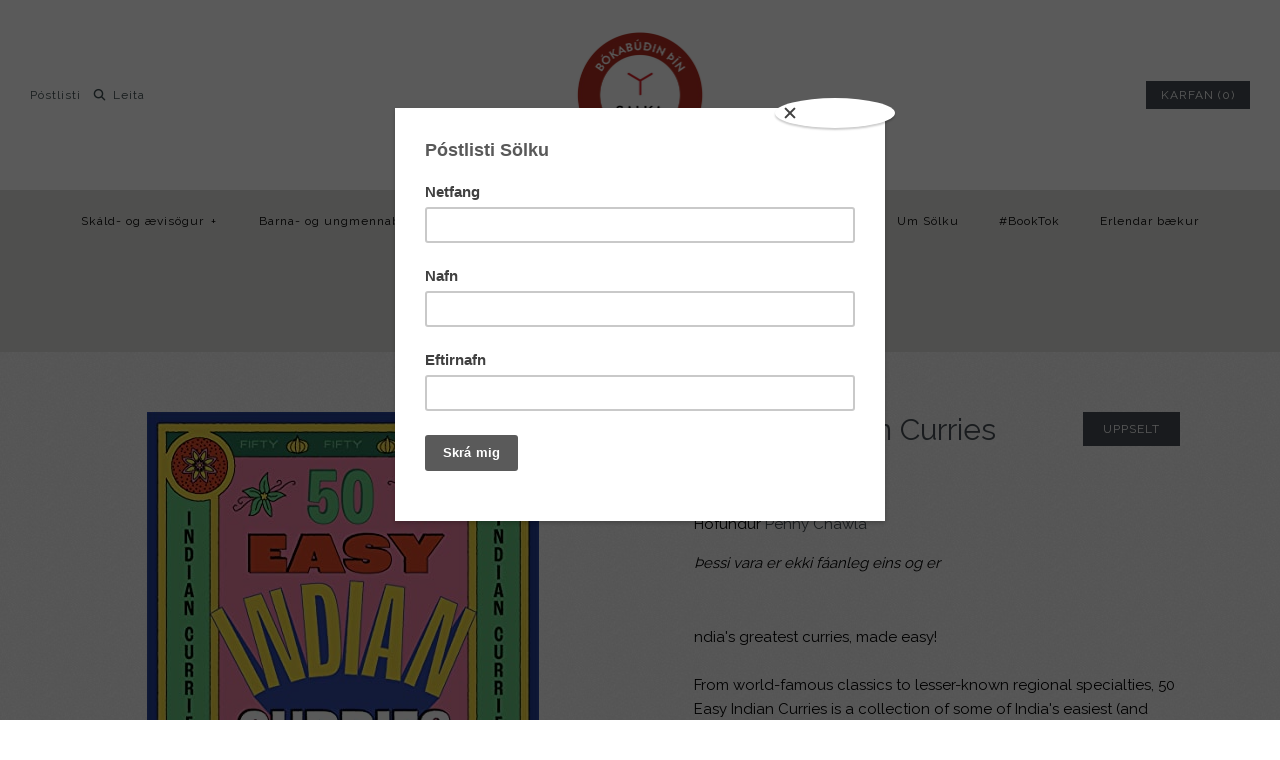

--- FILE ---
content_type: text/html; charset=utf-8
request_url: https://www.salka.is/products/50-easy-indian-curries
body_size: 22812
content:
<!DOCTYPE html>
<html class="no-js">
<head>
	<script id="pandectes-rules">   /* PANDECTES-GDPR: DO NOT MODIFY AUTO GENERATED CODE OF THIS SCRIPT */      window.PandectesSettings = {"store":{"id":10903582,"plan":"premium","theme":"Symmetry 2.0","primaryLocale":"is","adminMode":false},"tsPublished":1710262195,"declaration":{"showPurpose":false,"showProvider":false,"declIntroText":"We use cookies to optimize website functionality, analyze the performance, and provide personalized experience to you. Some cookies are essential to make the website operate and function correctly. Those cookies cannot be disabled. In this window you can manage your preference of cookies.","showDateGenerated":true},"language":{"languageMode":"Single","fallbackLanguage":"is","languageDetection":"browser","languagesSupported":[]},"texts":{"managed":{"headerText":{"en":"We respect your privacy","is":"We respect your privacy"},"consentText":{"en":"This website uses cookies to ensure you get the best experience.","is":"Við notum vafrakökur til að safna og greina upplýsingar um notkun og virkni vefsíðunnar, til að geta notað lausnir frá samfélagsmiðlum og til að bæta efni og birta viðeigandi markaðsefni."},"dismissButtonText":{"en":"Ok","is":"Ok"},"linkText":{"en":"Learn more","is":"Nánar"},"imprintText":{"en":"Imprint","is":"Imprint"},"preferencesButtonText":{"en":"Preferences","is":"Stillingar"},"allowButtonText":{"en":"Accept","is":"Leyfa vafrakökur"},"denyButtonText":{"en":"Decline","is":"Decline"},"leaveSiteButtonText":{"en":"Leave this site","is":"Leave this site"},"cookiePolicyText":{"en":"Cookie policy","is":"Vefkökustefna"},"preferencesPopupTitleText":{"en":"Manage consent preferences","is":"Við notum vafrakökur á þessari vefsíðu"},"preferencesPopupIntroText":{"en":"We use cookies to optimize website functionality, analyze the performance, and provide personalized experience to you. Some cookies are essential to make the website operate and function correctly. Those cookies cannot be disabled. In this window you can manage your preference of cookies.","is":"Við notum vafrakökur til að safna og greina upplýsingar um notkun og virkni vefsíðunnar, til að geta notað lausnir frá samfélagsmiðlum og til að bæta efni og birta viðeigandi markaðsefni."},"preferencesPopupCloseButtonText":{"en":"Close","is":"Loka"},"preferencesPopupAcceptAllButtonText":{"en":"Accept all","is":"Leyfa vafrakökur"},"preferencesPopupRejectAllButtonText":{"en":"Reject all","is":"Hafna"},"preferencesPopupSaveButtonText":{"en":"Save preferences","is":"Vista val"},"accessSectionTitleText":{"en":"Data portability","is":"Data portability"},"accessSectionParagraphText":{"en":"You have the right to request access to your data at any time.","is":"You have the right to request access to your data at any time."},"rectificationSectionTitleText":{"en":"Data Rectification","is":"Data Rectification"},"rectificationSectionParagraphText":{"en":"You have the right to request your data to be updated whenever you think it is appropriate.","is":"You have the right to request your data to be updated whenever you think it is appropriate."},"erasureSectionTitleText":{"en":"Right to be forgotten","is":"Right to be forgotten"},"erasureSectionParagraphText":{"en":"You have the right to ask all your data to be erased. After that, you will no longer be able to access your account.","is":"You have the right to ask all your data to be erased. After that, you will no longer be able to access your account."},"declIntroText":{"en":"We use cookies to optimize website functionality, analyze the performance, and provide personalized experience to you. Some cookies are essential to make the website operate and function correctly. Those cookies cannot be disabled. In this window you can manage your preference of cookies.","is":"We use cookies to optimize website functionality, analyze the performance, and provide personalized experience to you. Some cookies are essential to make the website operate and function correctly. Those cookies cannot be disabled. In this window you can manage your preference of cookies."}},"categories":{"strictlyNecessaryCookiesTitleText":{"en":"Strictly necessary cookies","is":"Strictly necessary cookies"},"functionalityCookiesTitleText":{"en":"Functional cookies","is":"Functional cookies"},"performanceCookiesTitleText":{"en":"Performance cookies","is":"Performance cookies"},"targetingCookiesTitleText":{"en":"Targeting cookies","is":"Targeting cookies"},"unclassifiedCookiesTitleText":{"en":"Unclassified cookies","is":"Unclassified cookies"},"strictlyNecessaryCookiesDescriptionText":{"en":"These cookies are essential in order to enable you to move around the website and use its features, such as accessing secure areas of the website. The website cannot function properly without these cookies.","is":"These cookies are essential in order to enable you to move around the website and use its features, such as accessing secure areas of the website. The website cannot function properly without these cookies."},"functionalityCookiesDescriptionText":{"en":"These cookies enable the site to provide enhanced functionality and personalisation. They may be set by us or by third party providers whose services we have added to our pages. If you do not allow these cookies then some or all of these services may not function properly.","is":"These cookies enable the site to provide enhanced functionality and personalisation. They may be set by us or by third party providers whose services we have added to our pages. If you do not allow these cookies then some or all of these services may not function properly."},"performanceCookiesDescriptionText":{"en":"These cookies enable us to monitor and improve the performance of our website. For example, they allow us to count visits, identify traffic sources and see which parts of the site are most popular.","is":"These cookies enable us to monitor and improve the performance of our website. For example, they allow us to count visits, identify traffic sources and see which parts of the site are most popular."},"targetingCookiesDescriptionText":{"en":"These cookies may be set through our site by our advertising partners. They may be used by those companies to build a profile of your interests and show you relevant adverts on other sites.    They do not store directly personal information, but are based on uniquely identifying your browser and internet device. If you do not allow these cookies, you will experience less targeted advertising.","is":"These cookies may be set through our site by our advertising partners. They may be used by those companies to build a profile of your interests and show you relevant adverts on other sites.    They do not store directly personal information, but are based on uniquely identifying your browser and internet device. If you do not allow these cookies, you will experience less targeted advertising."},"unclassifiedCookiesDescriptionText":{"en":"Unclassified cookies are cookies that we are in the process of classifying, together with the providers of individual cookies.","is":"Unclassified cookies are cookies that we are in the process of classifying, together with the providers of individual cookies."}},"auto":{"declName":{"en":"Name"},"declPath":{"en":"Path"},"declType":{"en":"Type"},"declDomain":{"en":"Domain"},"declPurpose":{"en":"Purpose"},"declProvider":{"en":"Provider"},"declRetention":{"en":"Retention"},"declFirstParty":{"en":"First-party"},"declThirdParty":{"en":"Third-party"},"declSeconds":{"en":"seconds"},"declMinutes":{"en":"minutes"},"declHours":{"en":"hours"},"declDays":{"en":"days"},"declMonths":{"en":"months"},"declYears":{"en":"years"},"declSession":{"en":"Session"},"cookiesDetailsText":{"en":"Cookies details"},"preferencesPopupAlwaysAllowedText":{"en":"Always allowed"},"submitButton":{"en":"Submit"},"submittingButton":{"en":"Submitting..."},"cancelButton":{"en":"Cancel"},"guestsSupportInfoText":{"en":"Please login with your customer account to further proceed."},"guestsSupportEmailPlaceholder":{"en":"E-mail address"},"guestsSupportEmailValidationError":{"en":"Email is not valid"},"guestsSupportEmailSuccessTitle":{"en":"Thank you for your request"},"guestsSupportEmailFailureTitle":{"en":"A problem occurred"},"guestsSupportEmailSuccessMessage":{"en":"If you are registered as a customer of this store, you will soon receive an email with instructions on how to proceed."},"guestsSupportEmailFailureMessage":{"en":"Your request was not submitted. Please try again and if problem persists, contact store owner for assistance."},"confirmationSuccessTitle":{"en":"Your request is verified"},"confirmationFailureTitle":{"en":"A problem occurred"},"confirmationSuccessMessage":{"en":"We will soon get back to you as to your request."},"confirmationFailureMessage":{"en":"Your request was not verified. Please try again and if problem persists, contact store owner for assistance"},"consentSectionTitleText":{"en":"Your cookie consent"},"consentSectionNoConsentText":{"en":"You have not consented to the cookies policy of this website."},"consentSectionConsentedText":{"en":"You consented to the cookies policy of this website on"},"consentStatus":{"en":"Consent preference"},"consentDate":{"en":"Consent date"},"consentId":{"en":"Consent ID"},"consentSectionChangeConsentActionText":{"en":"Change consent preference"},"accessSectionGDPRRequestsActionText":{"en":"Data subject requests"},"accessSectionAccountInfoActionText":{"en":"Personal data"},"accessSectionOrdersRecordsActionText":{"en":"Orders"},"accessSectionDownloadReportActionText":{"en":"Request export"},"rectificationCommentPlaceholder":{"en":"Describe what you want to be updated"},"rectificationCommentValidationError":{"en":"Comment is required"},"rectificationSectionEditAccountActionText":{"en":"Request an update"},"erasureSectionRequestDeletionActionText":{"en":"Request personal data deletion"}}},"library":{"previewMode":false,"fadeInTimeout":0,"defaultBlocked":7,"showLink":true,"showImprintLink":false,"enabled":true,"cookie":{"name":"_pandectes_gdpr","expiryDays":365,"secure":true,"domain":""},"dismissOnScroll":false,"dismissOnWindowClick":false,"dismissOnTimeout":false,"palette":{"popup":{"background":"#FFFFFF","backgroundForCalculations":{"a":1,"b":255,"g":255,"r":255},"text":"#000000"},"button":{"background":"transparent","backgroundForCalculations":{"a":1,"b":255,"g":255,"r":255},"text":"#000000","textForCalculation":{"a":1,"b":0,"g":0,"r":0},"border":"#000000"}},"content":{"href":"https://salka-is.myshopify.com/policies/privacy-policy","imprintHref":"/","close":"&#10005;","target":"","logo":"<img class=\"cc-banner-logo\" height=\"40\" width=\"85\" src=\"https://cdn.shopify.com/s/files/1/1090/3582/t/8/assets/pandectes-logo.png?v=1696004848\" alt=\"Salka - bókaútgáfa og bókabúð\" />"},"window":"<div role=\"dialog\" aria-live=\"polite\" aria-label=\"cookieconsent\" aria-describedby=\"cookieconsent:desc\" id=\"pandectes-banner\" class=\"cc-window-wrapper cc-popup-wrapper\"><div class=\"pd-cookie-banner-window cc-window {{classes}}\"><!--googleoff: all-->{{children}}<!--googleon: all--></div></div>","compliance":{"custom":"<div class=\"cc-compliance cc-highlight\">{{preferences}}{{allow}}</div>"},"type":"custom","layouts":{"basic":"{{logo}}{{messagelink}}{{compliance}}"},"position":"popup","theme":"wired","revokable":true,"animateRevokable":false,"revokableReset":false,"revokableLogoUrl":"https://cdn.shopify.com/s/files/1/1090/3582/t/8/assets/pandectes-reopen-logo.png?v=1696003211","revokablePlacement":"bottom-left","revokableMarginHorizontal":15,"revokableMarginVertical":15,"static":false,"autoAttach":true,"hasTransition":true,"blacklistPage":[""]},"geolocation":{"brOnly":false,"caOnly":false,"chOnly":false,"euOnly":false,"jpOnly":false,"thOnly":false,"canadaOnly":false,"globalVisibility":true},"dsr":{"guestsSupport":false,"accessSectionDownloadReportAuto":false},"banner":{"resetTs":1696003210,"extraCss":"        .cc-banner-logo {max-width: 35em!important;}    @media(min-width: 768px) {.cc-window.cc-floating{max-width: 35em!important;width: 35em!important;}}    .cc-message, .pd-cookie-banner-window .cc-header, .cc-logo {text-align: left}    .cc-window-wrapper{z-index: 2147483647;-webkit-transition: opacity 1s ease;  transition: opacity 1s ease;}    .cc-window{padding: 22px!important;z-index: 2147483647;font-size: 14px!important;font-family: inherit;}    .pd-cookie-banner-window .cc-header{font-size: 14px!important;font-family: inherit;}    .pd-cp-ui{font-family: inherit; background-color: #FFFFFF;color:#000000;}    button.pd-cp-btn, a.pd-cp-btn{}    input + .pd-cp-preferences-slider{background-color: rgba(0, 0, 0, 0.3)}    .pd-cp-scrolling-section::-webkit-scrollbar{background-color: rgba(0, 0, 0, 0.3)}    input:checked + .pd-cp-preferences-slider{background-color: rgba(0, 0, 0, 1)}    .pd-cp-scrolling-section::-webkit-scrollbar-thumb {background-color: rgba(0, 0, 0, 1)}    .pd-cp-ui-close{color:#000000;}    .pd-cp-preferences-slider:before{background-color: #FFFFFF}    .pd-cp-title:before {border-color: #000000!important}    .pd-cp-preferences-slider{background-color:#000000}    .pd-cp-toggle{color:#000000!important}    @media(max-width:699px) {.pd-cp-ui-close-top svg {fill: #000000}}    .pd-cp-toggle:hover,.pd-cp-toggle:visited,.pd-cp-toggle:active{color:#000000!important}    .pd-cookie-banner-window {box-shadow: 0 0 18px rgb(0 0 0 / 20%);}  .pd-cp-ui-title-container {font-size: 1.5em;}.pd-cp-btn__small {font-size: 1em;padding: 0.85em 2em;}.pd-cp-ui-intro {font-size: 1em;font-weight: 500;}.pd-cp-bold-messaging {font-size: 1em;}.pd-cp-purpose-actions {font-size: 1em;}.pd-cp-purpose-description {font-size: 1em;}.pd-cp-cookies-details {font-size: 1em;}","customJavascript":null,"showPoweredBy":false,"hybridStrict":false,"cookiesBlockedByDefault":"7","isActive":true,"implicitSavePreferences":false,"cookieIcon":false,"blockBots":false,"showCookiesDetails":true,"hasTransition":true,"blockingPage":false,"showOnlyLandingPage":false,"leaveSiteUrl":"https://www.google.com","linkRespectStoreLang":false},"cookies":{"0":[{"name":"secure_customer_sig","domain":"www.salka.is","path":"/","provider":"Shopify","firstParty":true,"retention":"1 year(s)","expires":1,"unit":"declYears","purpose":{"en":"Used in connection with customer login.","is":"Used in connection with customer login."}},{"name":"_cmp_a","domain":".salka.is","path":"/","provider":"Shopify","firstParty":true,"retention":"24 hour(s)","expires":24,"unit":"declHours","purpose":{"en":"Used for managing customer privacy settings.","is":"Used for managing customer privacy settings."}},{"name":"localization","domain":"www.salka.is","path":"/","provider":"Shopify","firstParty":true,"retention":"1 year(s)","expires":1,"unit":"declYears","purpose":{"en":"Shopify store localization","is":"Shopify store localization"}},{"name":"_secure_session_id","domain":"www.salka.is","path":"/","provider":"Shopify","firstParty":true,"retention":"24 hour(s)","expires":24,"unit":"declHours","purpose":{"en":"Used in connection with navigation through a storefront.","is":"Used in connection with navigation through a storefront."}},{"name":"keep_alive","domain":"www.salka.is","path":"/","provider":"Shopify","firstParty":true,"retention":"30 minute(s)","expires":30,"unit":"declMinutes","purpose":{"en":"Used in connection with buyer localization.","is":"Used in connection with buyer localization."}}],"1":[],"2":[{"name":"_y","domain":".salka.is","path":"/","provider":"Shopify","firstParty":true,"retention":"1 year(s)","expires":1,"unit":"declYears","purpose":{"en":"Shopify analytics.","is":"Shopify analytics."}},{"name":"_s","domain":".salka.is","path":"/","provider":"Shopify","firstParty":true,"retention":"30 minute(s)","expires":30,"unit":"declMinutes","purpose":{"en":"Shopify analytics.","is":"Shopify analytics."}},{"name":"_shopify_s","domain":".salka.is","path":"/","provider":"Shopify","firstParty":true,"retention":"30 minute(s)","expires":30,"unit":"declMinutes","purpose":{"en":"Shopify analytics.","is":"Shopify analytics."}},{"name":"_gid","domain":".salka.is","path":"/","provider":"Google","firstParty":true,"retention":"24 hour(s)","expires":24,"unit":"declHours","purpose":{"en":"Cookie is placed by Google Analytics to count and track pageviews.","is":"Cookie is placed by Google Analytics to count and track pageviews."}},{"name":"_shopify_y","domain":".salka.is","path":"/","provider":"Shopify","firstParty":true,"retention":"1 year(s)","expires":1,"unit":"declYears","purpose":{"en":"Shopify analytics.","is":"Shopify analytics."}},{"name":"_shopify_sa_p","domain":".salka.is","path":"/","provider":"Shopify","firstParty":true,"retention":"30 minute(s)","expires":30,"unit":"declMinutes","purpose":{"en":"Shopify analytics relating to marketing & referrals.","is":"Shopify analytics relating to marketing & referrals."}},{"name":"_orig_referrer","domain":".salka.is","path":"/","provider":"Shopify","firstParty":true,"retention":"14 day(s)","expires":14,"unit":"declDays","purpose":{"en":"Tracks landing pages.","is":"Tracks landing pages."}},{"name":"_ga_L431E727JR","domain":".salka.is","path":"/","provider":"Google","firstParty":true,"retention":"1 year(s)","expires":1,"unit":"declYears","purpose":{"is":"Cookie is set by Google Analytics with unknown functionality"}},{"name":"_shopify_sa_t","domain":".salka.is","path":"/","provider":"Shopify","firstParty":true,"retention":"30 minute(s)","expires":30,"unit":"declMinutes","purpose":{"en":"Shopify analytics relating to marketing & referrals.","is":"Shopify analytics relating to marketing & referrals."}},{"name":"_ga_865YV3F6Z5","domain":".salka.is","path":"/","provider":"Google","firstParty":true,"retention":"1 year(s)","expires":1,"unit":"declYears","purpose":{"is":"Cookie is set by Google Analytics with unknown functionality"}},{"name":"_gat","domain":".salka.is","path":"/","provider":"Google","firstParty":true,"retention":"26 second(s)","expires":26,"unit":"declSeconds","purpose":{"en":"Cookie is placed by Google Analytics to filter requests from bots.","is":"Cookie is placed by Google Analytics to filter requests from bots."}},{"name":"_ga_KYW4Q2M4ZN","domain":".salka.is","path":"/","provider":"Google","firstParty":true,"retention":"1 year(s)","expires":1,"unit":"declYears","purpose":{"is":"Cookie is set by Google Analytics with unknown functionality"}},{"name":"_ga","domain":".salka.is","path":"/","provider":"Google","firstParty":true,"retention":"1 year(s)","expires":1,"unit":"declYears","purpose":{"en":"Cookie is set by Google Analytics with unknown functionality","is":"Cookie is set by Google Analytics with unknown functionality"}},{"name":"_landing_page","domain":".salka.is","path":"/","provider":"Shopify","firstParty":true,"retention":"14 day(s)","expires":14,"unit":"declDays","purpose":{"en":"Tracks landing pages.","is":"Tracks landing pages."}}],"4":[{"name":"_fbp","domain":".salka.is","path":"/","provider":"Facebook","firstParty":true,"retention":"90 day(s)","expires":90,"unit":"declDays","purpose":{"en":"Cookie is placed by Facebook to track visits across websites.","is":"Cookie is placed by Facebook to track visits across websites."}}],"8":[{"name":"_abck","domain":".list-manage.com","path":"/","provider":"Unknown","firstParty":true,"retention":"1 year(s)","expires":1,"unit":"declYears","purpose":{"is":""}},{"name":"bm_sz","domain":".list-manage.com","path":"/","provider":"Unknown","firstParty":true,"retention":"4 hour(s)","expires":4,"unit":"declHours","purpose":{"is":""}}]},"blocker":{"isActive":true,"googleConsentMode":{"id":"","analyticsId":"","isActive":true,"adStorageCategory":4,"analyticsStorageCategory":2,"personalizationStorageCategory":1,"functionalityStorageCategory":1,"customEvent":true,"securityStorageCategory":0,"redactData":true,"urlPassthrough":false},"facebookPixel":{"id":"","isActive":false,"ldu":false},"rakuten":{"isActive":false,"cmp":false,"ccpa":false},"gpcIsActive":false,"defaultBlocked":7,"patterns":{"whiteList":[],"blackList":{"1":["google-analytics.com|googletagmanager.com/gtag/destination|googletagmanager.com/gtag/js?id=UA|googletagmanager.com/gtag/js?id=G"],"2":[],"4":["connect.facebook.net"],"8":[]},"iframesWhiteList":[],"iframesBlackList":{"1":[],"2":[],"4":[],"8":[]},"beaconsWhiteList":[],"beaconsBlackList":{"1":[],"2":[],"4":[],"8":[]}}}}      !function(){"use strict";window.PandectesRules=window.PandectesRules||{},window.PandectesRules.manualBlacklist={1:[],2:[],4:[]},window.PandectesRules.blacklistedIFrames={1:[],2:[],4:[]},window.PandectesRules.blacklistedCss={1:[],2:[],4:[]},window.PandectesRules.blacklistedBeacons={1:[],2:[],4:[]};var e="javascript/blocked",t="_pandectes_gdpr";function n(e){return new RegExp(e.replace(/[/\\.+?$()]/g,"\\$&").replace("*","(.*)"))}var a=function(e){try{return JSON.parse(e)}catch(e){return!1}},r=function(e){var t=arguments.length>1&&void 0!==arguments[1]?arguments[1]:"log",n=new URLSearchParams(window.location.search);n.get("log")&&console[t]("PandectesRules: ".concat(e))};function o(e,t){var n=Object.keys(e);if(Object.getOwnPropertySymbols){var a=Object.getOwnPropertySymbols(e);t&&(a=a.filter((function(t){return Object.getOwnPropertyDescriptor(e,t).enumerable}))),n.push.apply(n,a)}return n}function i(e){for(var t=1;t<arguments.length;t++){var n=null!=arguments[t]?arguments[t]:{};t%2?o(Object(n),!0).forEach((function(t){c(e,t,n[t])})):Object.getOwnPropertyDescriptors?Object.defineProperties(e,Object.getOwnPropertyDescriptors(n)):o(Object(n)).forEach((function(t){Object.defineProperty(e,t,Object.getOwnPropertyDescriptor(n,t))}))}return e}function s(e){return s="function"==typeof Symbol&&"symbol"==typeof Symbol.iterator?function(e){return typeof e}:function(e){return e&&"function"==typeof Symbol&&e.constructor===Symbol&&e!==Symbol.prototype?"symbol":typeof e},s(e)}function c(e,t,n){return t in e?Object.defineProperty(e,t,{value:n,enumerable:!0,configurable:!0,writable:!0}):e[t]=n,e}function l(e,t){return function(e){if(Array.isArray(e))return e}(e)||function(e,t){var n=null==e?null:"undefined"!=typeof Symbol&&e[Symbol.iterator]||e["@@iterator"];if(null==n)return;var a,r,o=[],i=!0,s=!1;try{for(n=n.call(e);!(i=(a=n.next()).done)&&(o.push(a.value),!t||o.length!==t);i=!0);}catch(e){s=!0,r=e}finally{try{i||null==n.return||n.return()}finally{if(s)throw r}}return o}(e,t)||u(e,t)||function(){throw new TypeError("Invalid attempt to destructure non-iterable instance.\nIn order to be iterable, non-array objects must have a [Symbol.iterator]() method.")}()}function d(e){return function(e){if(Array.isArray(e))return f(e)}(e)||function(e){if("undefined"!=typeof Symbol&&null!=e[Symbol.iterator]||null!=e["@@iterator"])return Array.from(e)}(e)||u(e)||function(){throw new TypeError("Invalid attempt to spread non-iterable instance.\nIn order to be iterable, non-array objects must have a [Symbol.iterator]() method.")}()}function u(e,t){if(e){if("string"==typeof e)return f(e,t);var n=Object.prototype.toString.call(e).slice(8,-1);return"Object"===n&&e.constructor&&(n=e.constructor.name),"Map"===n||"Set"===n?Array.from(e):"Arguments"===n||/^(?:Ui|I)nt(?:8|16|32)(?:Clamped)?Array$/.test(n)?f(e,t):void 0}}function f(e,t){(null==t||t>e.length)&&(t=e.length);for(var n=0,a=new Array(t);n<t;n++)a[n]=e[n];return a}var p=window.PandectesRulesSettings||window.PandectesSettings,g=!(void 0===window.dataLayer||!Array.isArray(window.dataLayer)||!window.dataLayer.some((function(e){return"pandectes_full_scan"===e.event})));r("userAgent -> ".concat(window.navigator.userAgent.substring(0,50)));var y=function(){var e,n=arguments.length>0&&void 0!==arguments[0]?arguments[0]:t,r="; "+document.cookie,o=r.split("; "+n+"=");if(o.length<2)e={};else{var i=o.pop(),s=i.split(";");e=window.atob(s.shift())}var c=a(e);return!1!==c?c:e}(),h=p.banner.isActive,w=p.blocker,v=w.defaultBlocked,m=w.patterns,b=y&&null!==y.preferences&&void 0!==y.preferences?y.preferences:null,k=g?0:h?null===b?v:b:0,L={1:0==(1&k),2:0==(2&k),4:0==(4&k)},S=m.blackList,_=m.whiteList,P=m.iframesBlackList,A=m.iframesWhiteList,C=m.beaconsBlackList,E=m.beaconsWhiteList,B={blackList:[],whiteList:[],iframesBlackList:{1:[],2:[],4:[],8:[]},iframesWhiteList:[],beaconsBlackList:{1:[],2:[],4:[],8:[]},beaconsWhiteList:[]};[1,2,4].map((function(e){var t;L[e]||((t=B.blackList).push.apply(t,d(S[e].length?S[e].map(n):[])),B.iframesBlackList[e]=P[e].length?P[e].map(n):[],B.beaconsBlackList[e]=C[e].length?C[e].map(n):[])})),B.whiteList=_.length?_.map(n):[],B.iframesWhiteList=A.length?A.map(n):[],B.beaconsWhiteList=E.length?E.map(n):[];var I={scripts:[],iframes:{1:[],2:[],4:[]},beacons:{1:[],2:[],4:[]},css:{1:[],2:[],4:[]}},O=function(t,n){return t&&(!n||n!==e)&&(!B.blackList||B.blackList.some((function(e){return e.test(t)})))&&(!B.whiteList||B.whiteList.every((function(e){return!e.test(t)})))},j=function(e){var t=e.getAttribute("src");return B.blackList&&B.blackList.every((function(e){return!e.test(t)}))||B.whiteList&&B.whiteList.some((function(e){return e.test(t)}))},R=function(e,t){var n=B.iframesBlackList[t],a=B.iframesWhiteList;return e&&(!n||n.some((function(t){return t.test(e)})))&&(!a||a.every((function(t){return!t.test(e)})))},T=function(e,t){var n=B.beaconsBlackList[t],a=B.beaconsWhiteList;return e&&(!n||n.some((function(t){return t.test(e)})))&&(!a||a.every((function(t){return!t.test(e)})))},x=new MutationObserver((function(e){for(var t=0;t<e.length;t++)for(var n=e[t].addedNodes,a=0;a<n.length;a++){var r=n[a],o=r.dataset&&r.dataset.cookiecategory;if(1===r.nodeType&&"LINK"===r.tagName){var i=r.dataset&&r.dataset.href;if(i&&o)switch(o){case"functionality":case"C0001":I.css[1].push(i);break;case"performance":case"C0002":I.css[2].push(i);break;case"targeting":case"C0003":I.css[4].push(i)}}}})),N=new MutationObserver((function(t){for(var n=0;n<t.length;n++)for(var a=t[n].addedNodes,r=function(t){var n=a[t],r=n.src||n.dataset&&n.dataset.src,o=n.dataset&&n.dataset.cookiecategory;if(1===n.nodeType&&"IFRAME"===n.tagName){if(r){var i=!1;R(r,1)||"functionality"===o||"C0001"===o?(i=!0,I.iframes[1].push(r)):R(r,2)||"performance"===o||"C0002"===o?(i=!0,I.iframes[2].push(r)):(R(r,4)||"targeting"===o||"C0003"===o)&&(i=!0,I.iframes[4].push(r)),i&&(n.removeAttribute("src"),n.setAttribute("data-src",r))}}else if(1===n.nodeType&&"IMG"===n.tagName){if(r){var s=!1;T(r,1)?(s=!0,I.beacons[1].push(r)):T(r,2)?(s=!0,I.beacons[2].push(r)):T(r,4)&&(s=!0,I.beacons[4].push(r)),s&&(n.removeAttribute("src"),n.setAttribute("data-src",r))}}else if(1===n.nodeType&&"LINK"===n.tagName){var c=n.dataset&&n.dataset.href;if(c&&o)switch(o){case"functionality":case"C0001":I.css[1].push(c);break;case"performance":case"C0002":I.css[2].push(c);break;case"targeting":case"C0003":I.css[4].push(c)}}else if(1===n.nodeType&&"SCRIPT"===n.tagName){var l=n.type,d=!1;if(O(r,l))d=!0;else if(r&&o)switch(o){case"functionality":case"C0001":d=!0,window.PandectesRules.manualBlacklist[1].push(r);break;case"performance":case"C0002":d=!0,window.PandectesRules.manualBlacklist[2].push(r);break;case"targeting":case"C0003":d=!0,window.PandectesRules.manualBlacklist[4].push(r)}if(d){I.scripts.push([n,l]),n.type=e;n.addEventListener("beforescriptexecute",(function t(a){n.getAttribute("type")===e&&a.preventDefault(),n.removeEventListener("beforescriptexecute",t)})),n.parentElement&&n.parentElement.removeChild(n)}}},o=0;o<a.length;o++)r(o)})),D=document.createElement,M={src:Object.getOwnPropertyDescriptor(HTMLScriptElement.prototype,"src"),type:Object.getOwnPropertyDescriptor(HTMLScriptElement.prototype,"type")};window.PandectesRules.unblockCss=function(e){var t=I.css[e]||[];t.length&&r("Unblocking CSS for ".concat(e)),t.forEach((function(e){var t=document.querySelector('link[data-href^="'.concat(e,'"]'));t.removeAttribute("data-href"),t.href=e})),I.css[e]=[]},window.PandectesRules.unblockIFrames=function(e){var t=I.iframes[e]||[];t.length&&r("Unblocking IFrames for ".concat(e)),B.iframesBlackList[e]=[],t.forEach((function(e){var t=document.querySelector('iframe[data-src^="'.concat(e,'"]'));t.removeAttribute("data-src"),t.src=e})),I.iframes[e]=[]},window.PandectesRules.unblockBeacons=function(e){var t=I.beacons[e]||[];t.length&&r("Unblocking Beacons for ".concat(e)),B.beaconsBlackList[e]=[],t.forEach((function(e){var t=document.querySelector('img[data-src^="'.concat(e,'"]'));t.removeAttribute("data-src"),t.src=e})),I.beacons[e]=[]},window.PandectesRules.unblockInlineScripts=function(e){var t=1===e?"functionality":2===e?"performance":"targeting";document.querySelectorAll('script[type="javascript/blocked"][data-cookiecategory="'.concat(t,'"]')).forEach((function(e){var t=e.textContent;e.parentNode.removeChild(e);var n=document.createElement("script");n.type="text/javascript",n.textContent=t,document.body.appendChild(n)}))},window.PandectesRules.unblock=function(t){t.length<1?(B.blackList=[],B.whiteList=[],B.iframesBlackList=[],B.iframesWhiteList=[]):(B.blackList&&(B.blackList=B.blackList.filter((function(e){return t.every((function(t){return"string"==typeof t?!e.test(t):t instanceof RegExp?e.toString()!==t.toString():void 0}))}))),B.whiteList&&(B.whiteList=[].concat(d(B.whiteList),d(t.map((function(e){if("string"==typeof e){var t=".*"+n(e)+".*";if(B.whiteList.every((function(e){return e.toString()!==t.toString()})))return new RegExp(t)}else if(e instanceof RegExp&&B.whiteList.every((function(t){return t.toString()!==e.toString()})))return e;return null})).filter(Boolean)))));for(var a=document.querySelectorAll('script[type="'.concat(e,'"]')),o=0;o<a.length;o++){var i=a[o];j(i)&&(I.scripts.push([i,"application/javascript"]),i.parentElement.removeChild(i))}var s=0;d(I.scripts).forEach((function(e,t){var n=l(e,2),a=n[0],r=n[1];if(j(a)){for(var o=document.createElement("script"),i=0;i<a.attributes.length;i++){var c=a.attributes[i];"src"!==c.name&&"type"!==c.name&&o.setAttribute(c.name,a.attributes[i].value)}o.setAttribute("src",a.src),o.setAttribute("type",r||"application/javascript"),document.head.appendChild(o),I.scripts.splice(t-s,1),s++}})),0==B.blackList.length&&0===B.iframesBlackList[1].length&&0===B.iframesBlackList[2].length&&0===B.iframesBlackList[4].length&&0===B.beaconsBlackList[1].length&&0===B.beaconsBlackList[2].length&&0===B.beaconsBlackList[4].length&&(r("Disconnecting observers"),N.disconnect(),x.disconnect())};var z,W,F=p.store.adminMode,U=p.blocker,q=U.defaultBlocked;z=function(){!function(){var e=window.Shopify.trackingConsent;if(!1!==e.shouldShowBanner()||null!==b||7!==q)try{var t=F&&!(window.Shopify&&window.Shopify.AdminBarInjector),n={preferences:0==(1&k)||g||t,analytics:0==(2&k)||g||t,marketing:0==(4&k)||g||t};e.firstPartyMarketingAllowed()===n.marketing&&e.analyticsProcessingAllowed()===n.analytics&&e.preferencesProcessingAllowed()===n.preferences||e.setTrackingConsent(n,(function(e){e&&e.error?r("Shopify.customerPrivacy API - failed to setTrackingConsent"):r("Shopify.customerPrivacy API - setTrackingConsent(".concat(JSON.stringify(n),")"))}))}catch(e){r("Shopify.customerPrivacy API - exception")}}(),function(){var e=window.Shopify.trackingConsent,t=e.currentVisitorConsent();if(U.gpcIsActive&&"CCPA"===e.getRegulation()&&"no"===t.gpc&&"yes"!==t.sale_of_data){var n={sale_of_data:!1};e.setTrackingConsent(n,(function(e){e&&e.error?r("Shopify.customerPrivacy API - failed to setTrackingConsent({".concat(JSON.stringify(n),")")):r("Shopify.customerPrivacy API - setTrackingConsent(".concat(JSON.stringify(n),")"))}))}}()},W=null,window.Shopify&&window.Shopify.loadFeatures&&window.Shopify.trackingConsent?z():W=setInterval((function(){window.Shopify&&window.Shopify.loadFeatures&&(clearInterval(W),window.Shopify.loadFeatures([{name:"consent-tracking-api",version:"0.1"}],(function(e){e?r("Shopify.customerPrivacy API - failed to load"):(r("Shopify.customerPrivacy API - loaded"),r("Shopify.customerPrivacy.shouldShowBanner() -> "+window.Shopify.trackingConsent.shouldShowBanner()),z())})))}),10);var V=p.banner.isActive,J=p.blocker.googleConsentMode,H=J.isActive,$=J.customEvent,G=J.id,K=void 0===G?"":G,Y=J.analyticsId,Q=void 0===Y?"":Y,X=J.adwordsId,Z=void 0===X?"":X,ee=J.redactData,te=J.urlPassthrough,ne=J.adStorageCategory,ae=J.analyticsStorageCategory,re=J.functionalityStorageCategory,oe=J.personalizationStorageCategory,ie=J.securityStorageCategory,se=J.dataLayerProperty,ce=void 0===se?"dataLayer":se,le=J.waitForUpdate,de=void 0===le?2e3:le;function ue(){window[ce].push(arguments)}window[ce]=window[ce]||[];var fe,pe,ge={hasInitialized:!1,hasSentPageView:!1,ads_data_redaction:!1,url_passthrough:!1,data_layer_property:"dataLayer",storage:{ad_storage:"granted",ad_user_data:"granted",ad_personalization:"granted",analytics_storage:"granted",functionality_storage:"granted",personalization_storage:"granted",security_storage:"granted",wait_for_update:2e3}};if(V&&H){var ye=0==(k&ne)?"granted":"denied",he=0==(k&ae)?"granted":"denied",we=0==(k&re)?"granted":"denied",ve=0==(k&oe)?"granted":"denied",me=0==(k&ie)?"granted":"denied";if(ge.hasInitialized=!0,ge.ads_data_redaction="denied"===ye&&ee,ge.url_passthrough=te,ge.storage.ad_storage=ye,ge.storage.ad_user_data=ye,ge.storage.ad_personalization=ye,ge.storage.analytics_storage=he,ge.storage.functionality_storage=we,ge.storage.personalization_storage=ve,ge.storage.security_storage=me,ge.storage.wait_for_update="denied"===he||"denied"===ye?de:2e3,ge.data_layer_property=ce||"dataLayer",ge.ads_data_redaction&&ue("set","ads_data_redaction",ge.ads_data_redaction),ge.url_passthrough&&ue("set","url_passthrough",ge.url_passthrough),console.log("Pandectes: Google Consent Mode (Advanced/V2)"),ue("consent","default",ge.storage),(K.length||Q.length||Z.length)&&(window[ge.data_layer_property].push({"pandectes.start":(new Date).getTime(),event:"pandectes-rules.min.js"}),(Q.length||Z.length)&&ue("js",new Date)),K.length){window[ge.data_layer_property].push({"gtm.start":(new Date).getTime(),event:"gtm.js"});var be=document.createElement("script"),ke="dataLayer"!==ge.data_layer_property?"&l=".concat(ge.data_layer_property):"";be.async=!0,be.src="https://www.googletagmanager.com/gtm.js?id=".concat(K).concat(ke),document.head.appendChild(be)}if(Q.length){var Le=document.createElement("script");Le.async=!0,Le.src="https://www.googletagmanager.com/gtag/js?id=".concat(Q),document.head.appendChild(Le),ue("config",Q,{send_page_view:!1})}if(Z.length){var Se=document.createElement("script");Se.async=!0,Se.src="https://www.googletagmanager.com/gtag/js?id=".concat(Z),document.head.appendChild(Se),ue("config",Z)}window[ce].push=function(){for(var e=arguments.length,t=new Array(e),n=0;n<e;n++)t[n]=arguments[n];if(t&&t[0]){var a=t[0][0],r=t[0][1],o=t[0][2];if("consent"!==a||"default"!==r&&"update"!==r){if("config"===a){if(r===Q||r===Z)return}else if("event"===a&&"page_view"===r){if(!1!==ge.hasSentPageView)return;ge.hasSentPageView=!0}}else if(o&&"object"===s(o)&&4===Object.values(o).length&&o.ad_storage&&o.analytics_storage&&o.ad_user_data&&o.ad_personalization)return}return Array.prototype.push.apply(this,t)}}V&&$&&(pe=7===(fe=k)?"deny":0===fe?"allow":"mixed",window[ce].push({event:"Pandectes_Consent_Update",pandectes_status:pe,pandectes_categories:{C0000:"allow",C0001:L[1]?"allow":"deny",C0002:L[2]?"allow":"deny",C0003:L[4]?"allow":"deny"}}),r("PandectesCustomEvent pushed to the dataLayer"));var _e=p.blocker,Pe=_e.klaviyoIsActive,Ae=_e.googleConsentMode.adStorageCategory;Pe&&window.addEventListener("PandectesEvent_OnConsent",(function(e){var t=e.detail.preferences;if(null!=t){var n=0==(t&Ae)?"granted":"denied";void 0!==window.klaviyo&&window.klaviyo.isIdentified()&&window.klaviyo.push(["identify",{ad_personalization:n,ad_user_data:n}])}})),p.banner.revokableTrigger&&window.addEventListener("PandectesEvent_OnInitialize",(function(){document.querySelectorAll('[href*="#reopenBanner"]').forEach((function(e){e.onclick=function(e){e.preventDefault(),window.Pandectes.fn.revokeConsent()}}))})),window.PandectesRules.gcm=ge;var Ce=p.banner.isActive,Ee=p.blocker.isActive;r("Blocker -> "+(Ee?"Active":"Inactive")),r("Banner -> "+(Ce?"Active":"Inactive")),r("ActualPrefs -> "+k);var Be=null===b&&/\/checkouts\//.test(window.location.pathname);0!==k&&!1===g&&Ee&&!Be?(r("Blocker will execute"),document.createElement=function(){for(var t=arguments.length,n=new Array(t),a=0;a<t;a++)n[a]=arguments[a];if("script"!==n[0].toLowerCase())return D.bind?D.bind(document).apply(void 0,n):D;var r=D.bind(document).apply(void 0,n);try{Object.defineProperties(r,{src:i(i({},M.src),{},{set:function(t){O(t,r.type)&&M.type.set.call(this,e),M.src.set.call(this,t)}}),type:i(i({},M.type),{},{get:function(){var t=M.type.get.call(this);return t===e||O(this.src,t)?null:t},set:function(t){var n=O(r.src,r.type)?e:t;M.type.set.call(this,n)}})}),r.setAttribute=function(t,n){if("type"===t){var a=O(r.src,r.type)?e:n;M.type.set.call(r,a)}else"src"===t?(O(n,r.type)&&M.type.set.call(r,e),M.src.set.call(r,n)):HTMLScriptElement.prototype.setAttribute.call(r,t,n)}}catch(e){console.warn("Yett: unable to prevent script execution for script src ",r.src,".\n",'A likely cause would be because you are using a third-party browser extension that monkey patches the "document.createElement" function.')}return r},N.observe(document.documentElement,{childList:!0,subtree:!0}),x.observe(document.documentElement,{childList:!0,subtree:!0})):r("Blocker will not execute")}();
</script>
	
<meta name="google-site-verification" content="Jyzcv8ueNU_vNW1-9YJ_DPdBVifrS0qHCjAzOdCbjso" />

  <!-- Symmetry 2.0.4 -->
  <meta charset="UTF-8">
  <meta http-equiv="X-UA-Compatible" content="IE=edge,chrome=1">
  <meta name="viewport" content="width=device-width,initial-scale=1.0" />
  
  <title>
    50 Easy Indian Curries &ndash; Salka - bókaútgáfa og bókabúð
  </title>
  
  <meta name="description" content="ndia&#39;s greatest curries, made easy!From world-famous classics to lesser-known regional specialties, 50 Easy Indian Curries is a collection of some of India&#39;s easiest (and most delicious) curries. With recipes for vegan dals, slow-cooked braises, coastal masalas, and fiery chicken, along with simple breads, rice, and cu" />
  
  <link rel="canonical" href="https://www.salka.is/products/50-easy-indian-curries" />
  
  
  
  <link rel="shortcut icon" type="image/x-icon" href="//www.salka.is/cdn/shop/t/8/assets/favicon.ico?v=78251388151938915171526486753">
  
  
<meta property="og:site_name" content="Salka - bókaútgáfa og bókabúð" />

    <meta property="og:image" content="http://www.salka.is/cdn/shop/products/1922417580.01._SCLZZZZZZZ_SX500_1024x1024.jpg?v=1655303826" />
    <meta property="og:description" content="ndia&#39;s greatest curries, made easy!From world-famous classics to lesser-known regional specialties, 50 Easy Indian Curries is a collection of some..." />
    <meta property="og:title" content="50 Easy Indian Curries - Salka - bókaútgáfa og bókabúð" />
    <meta property="og:type" content="product" />
    <meta property="og:url" content="https://www.salka.is/products/50-easy-indian-curries" />
    <meta property="og:price:amount" content="3,690.00" />
    <meta property="og:price:currency" content="ISK" />
    <meta property="og:availability" content="oos" />

  
 


<meta name="twitter:card" content="summary">

  <meta name="twitter:title" content="50 Easy Indian Curries">
  <meta name="twitter:description" content="ndia&#39;s greatest curries, made easy!From world-famous classics to lesser-known regional specialties, 50 Easy Indian Curries is a collection of some of India&#39;s easiest (and most delicious) curries. With recipes for vegan dals, slow-cooked braises, coastal masalas, and fiery chicken, along with simple breads, rice, and curry pastes, this book teaches you how to create India&#39;s most loved food with ease and speed.">
  <meta name="twitter:image" content="https://www.salka.is/cdn/shop/products/1922417580.01._SCLZZZZZZZ_SX500_medium.jpg?v=1655303826">
  <meta name="twitter:image:width" content="240">
  <meta name="twitter:image:height" content="240">

  
  



<link href="//fonts.googleapis.com/css?family=Raleway:400,700|Raleway:400,700|Raleway:400,700|Raleway:400,700|Raleway:400,700" rel="stylesheet" type="text/css">

  
  <link href="//www.salka.is/cdn/shop/t/8/assets/styles.scss.css?v=154331674577312297811765142863" rel="stylesheet" type="text/css" media="all" />
  
  
  
  <script src="//www.salka.is/cdn/shopifycloud/storefront/assets/themes_support/option_selection-b017cd28.js" type="text/javascript"></script>
  <script src="//ajax.googleapis.com/ajax/libs/jquery/1.8/jquery.min.js" type="text/javascript"></script>
  <script src="//www.salka.is/cdn/shopifycloud/storefront/assets/themes_support/api.jquery-7ab1a3a4.js" type="text/javascript"></script>
<script>
  Shopify.money_format = "{{ amount }} ISK";
  window.productJSON = [];
  document.documentElement.className = document.documentElement.className.replace('no-js', '');
</script>

    <script>window.performance && window.performance.mark && window.performance.mark('shopify.content_for_header.start');</script><meta name="google-site-verification" content="h0ab9CakN8Ry69cAOk4oycEvF7-er4xlNObI99HXOyw">
<meta id="shopify-digital-wallet" name="shopify-digital-wallet" content="/10903582/digital_wallets/dialog">
<link rel="alternate" type="application/json+oembed" href="https://www.salka.is/products/50-easy-indian-curries.oembed">
<script async="async" src="/checkouts/internal/preloads.js?locale=is-IS"></script>
<script id="shopify-features" type="application/json">{"accessToken":"a74bcdb4257d2c29450ee019dbe72cef","betas":["rich-media-storefront-analytics"],"domain":"www.salka.is","predictiveSearch":true,"shopId":10903582,"locale":"en"}</script>
<script>var Shopify = Shopify || {};
Shopify.shop = "salka-is.myshopify.com";
Shopify.locale = "is";
Shopify.currency = {"active":"ISK","rate":"1.0"};
Shopify.country = "IS";
Shopify.theme = {"name":"Symmetry 2.0","id":109894343,"schema_name":null,"schema_version":null,"theme_store_id":568,"role":"main"};
Shopify.theme.handle = "null";
Shopify.theme.style = {"id":null,"handle":null};
Shopify.cdnHost = "www.salka.is/cdn";
Shopify.routes = Shopify.routes || {};
Shopify.routes.root = "/";</script>
<script type="module">!function(o){(o.Shopify=o.Shopify||{}).modules=!0}(window);</script>
<script>!function(o){function n(){var o=[];function n(){o.push(Array.prototype.slice.apply(arguments))}return n.q=o,n}var t=o.Shopify=o.Shopify||{};t.loadFeatures=n(),t.autoloadFeatures=n()}(window);</script>
<script id="shop-js-analytics" type="application/json">{"pageType":"product"}</script>
<script defer="defer" async type="module" src="//www.salka.is/cdn/shopifycloud/shop-js/modules/v2/client.init-shop-cart-sync_DtuiiIyl.en.esm.js"></script>
<script defer="defer" async type="module" src="//www.salka.is/cdn/shopifycloud/shop-js/modules/v2/chunk.common_CUHEfi5Q.esm.js"></script>
<script type="module">
  await import("//www.salka.is/cdn/shopifycloud/shop-js/modules/v2/client.init-shop-cart-sync_DtuiiIyl.en.esm.js");
await import("//www.salka.is/cdn/shopifycloud/shop-js/modules/v2/chunk.common_CUHEfi5Q.esm.js");

  window.Shopify.SignInWithShop?.initShopCartSync?.({"fedCMEnabled":true,"windoidEnabled":true});

</script>
<script>(function() {
  var isLoaded = false;
  function asyncLoad() {
    if (isLoaded) return;
    isLoaded = true;
    var urls = ["\/\/www.powr.io\/powr.js?powr-token=salka-is.myshopify.com\u0026external-type=shopify\u0026shop=salka-is.myshopify.com","\/\/www.powr.io\/powr.js?powr-token=salka-is.myshopify.com\u0026external-type=shopify\u0026shop=salka-is.myshopify.com","https:\/\/chimpstatic.com\/mcjs-connected\/js\/users\/465aea316c9e101f096a1ab74\/020430445e7e93db7ff7f1316.js?shop=salka-is.myshopify.com","https:\/\/cdn.nfcube.com\/instafeed-f5c745438b6fb0027dc5f136f3e14a93.js?shop=salka-is.myshopify.com","\/\/cdn.shopify.com\/proxy\/a0a11b071a156e20da091052ff6367d657978b954f4814cc7f809b1b90ac5d72\/s.pandect.es\/scripts\/pandectes-core.js?shop=salka-is.myshopify.com\u0026sp-cache-control=cHVibGljLCBtYXgtYWdlPTkwMA"];
    for (var i = 0; i < urls.length; i++) {
      var s = document.createElement('script');
      s.type = 'text/javascript';
      s.async = true;
      s.src = urls[i];
      var x = document.getElementsByTagName('script')[0];
      x.parentNode.insertBefore(s, x);
    }
  };
  if(window.attachEvent) {
    window.attachEvent('onload', asyncLoad);
  } else {
    window.addEventListener('load', asyncLoad, false);
  }
})();</script>
<script id="__st">var __st={"a":10903582,"offset":0,"reqid":"25be7f25-f81a-4138-b306-0d944cd97e95-1767442313","pageurl":"www.salka.is\/products\/50-easy-indian-curries","u":"9ecf36b473fb","p":"product","rtyp":"product","rid":7791449243882};</script>
<script>window.ShopifyPaypalV4VisibilityTracking = true;</script>
<script id="captcha-bootstrap">!function(){'use strict';const t='contact',e='account',n='new_comment',o=[[t,t],['blogs',n],['comments',n],[t,'customer']],c=[[e,'customer_login'],[e,'guest_login'],[e,'recover_customer_password'],[e,'create_customer']],r=t=>t.map((([t,e])=>`form[action*='/${t}']:not([data-nocaptcha='true']) input[name='form_type'][value='${e}']`)).join(','),a=t=>()=>t?[...document.querySelectorAll(t)].map((t=>t.form)):[];function s(){const t=[...o],e=r(t);return a(e)}const i='password',u='form_key',d=['recaptcha-v3-token','g-recaptcha-response','h-captcha-response',i],f=()=>{try{return window.sessionStorage}catch{return}},m='__shopify_v',_=t=>t.elements[u];function p(t,e,n=!1){try{const o=window.sessionStorage,c=JSON.parse(o.getItem(e)),{data:r}=function(t){const{data:e,action:n}=t;return t[m]||n?{data:e,action:n}:{data:t,action:n}}(c);for(const[e,n]of Object.entries(r))t.elements[e]&&(t.elements[e].value=n);n&&o.removeItem(e)}catch(o){console.error('form repopulation failed',{error:o})}}const l='form_type',E='cptcha';function T(t){t.dataset[E]=!0}const w=window,h=w.document,L='Shopify',v='ce_forms',y='captcha';let A=!1;((t,e)=>{const n=(g='f06e6c50-85a8-45c8-87d0-21a2b65856fe',I='https://cdn.shopify.com/shopifycloud/storefront-forms-hcaptcha/ce_storefront_forms_captcha_hcaptcha.v1.5.2.iife.js',D={infoText:'Protected by hCaptcha',privacyText:'Privacy',termsText:'Terms'},(t,e,n)=>{const o=w[L][v],c=o.bindForm;if(c)return c(t,g,e,D).then(n);var r;o.q.push([[t,g,e,D],n]),r=I,A||(h.body.append(Object.assign(h.createElement('script'),{id:'captcha-provider',async:!0,src:r})),A=!0)});var g,I,D;w[L]=w[L]||{},w[L][v]=w[L][v]||{},w[L][v].q=[],w[L][y]=w[L][y]||{},w[L][y].protect=function(t,e){n(t,void 0,e),T(t)},Object.freeze(w[L][y]),function(t,e,n,w,h,L){const[v,y,A,g]=function(t,e,n){const i=e?o:[],u=t?c:[],d=[...i,...u],f=r(d),m=r(i),_=r(d.filter((([t,e])=>n.includes(e))));return[a(f),a(m),a(_),s()]}(w,h,L),I=t=>{const e=t.target;return e instanceof HTMLFormElement?e:e&&e.form},D=t=>v().includes(t);t.addEventListener('submit',(t=>{const e=I(t);if(!e)return;const n=D(e)&&!e.dataset.hcaptchaBound&&!e.dataset.recaptchaBound,o=_(e),c=g().includes(e)&&(!o||!o.value);(n||c)&&t.preventDefault(),c&&!n&&(function(t){try{if(!f())return;!function(t){const e=f();if(!e)return;const n=_(t);if(!n)return;const o=n.value;o&&e.removeItem(o)}(t);const e=Array.from(Array(32),(()=>Math.random().toString(36)[2])).join('');!function(t,e){_(t)||t.append(Object.assign(document.createElement('input'),{type:'hidden',name:u})),t.elements[u].value=e}(t,e),function(t,e){const n=f();if(!n)return;const o=[...t.querySelectorAll(`input[type='${i}']`)].map((({name:t})=>t)),c=[...d,...o],r={};for(const[a,s]of new FormData(t).entries())c.includes(a)||(r[a]=s);n.setItem(e,JSON.stringify({[m]:1,action:t.action,data:r}))}(t,e)}catch(e){console.error('failed to persist form',e)}}(e),e.submit())}));const S=(t,e)=>{t&&!t.dataset[E]&&(n(t,e.some((e=>e===t))),T(t))};for(const o of['focusin','change'])t.addEventListener(o,(t=>{const e=I(t);D(e)&&S(e,y())}));const B=e.get('form_key'),M=e.get(l),P=B&&M;t.addEventListener('DOMContentLoaded',(()=>{const t=y();if(P)for(const e of t)e.elements[l].value===M&&p(e,B);[...new Set([...A(),...v().filter((t=>'true'===t.dataset.shopifyCaptcha))])].forEach((e=>S(e,t)))}))}(h,new URLSearchParams(w.location.search),n,t,e,['guest_login'])})(!0,!0)}();</script>
<script integrity="sha256-4kQ18oKyAcykRKYeNunJcIwy7WH5gtpwJnB7kiuLZ1E=" data-source-attribution="shopify.loadfeatures" defer="defer" src="//www.salka.is/cdn/shopifycloud/storefront/assets/storefront/load_feature-a0a9edcb.js" crossorigin="anonymous"></script>
<script data-source-attribution="shopify.dynamic_checkout.dynamic.init">var Shopify=Shopify||{};Shopify.PaymentButton=Shopify.PaymentButton||{isStorefrontPortableWallets:!0,init:function(){window.Shopify.PaymentButton.init=function(){};var t=document.createElement("script");t.src="https://www.salka.is/cdn/shopifycloud/portable-wallets/latest/portable-wallets.en.js",t.type="module",document.head.appendChild(t)}};
</script>
<script data-source-attribution="shopify.dynamic_checkout.buyer_consent">
  function portableWalletsHideBuyerConsent(e){var t=document.getElementById("shopify-buyer-consent"),n=document.getElementById("shopify-subscription-policy-button");t&&n&&(t.classList.add("hidden"),t.setAttribute("aria-hidden","true"),n.removeEventListener("click",e))}function portableWalletsShowBuyerConsent(e){var t=document.getElementById("shopify-buyer-consent"),n=document.getElementById("shopify-subscription-policy-button");t&&n&&(t.classList.remove("hidden"),t.removeAttribute("aria-hidden"),n.addEventListener("click",e))}window.Shopify?.PaymentButton&&(window.Shopify.PaymentButton.hideBuyerConsent=portableWalletsHideBuyerConsent,window.Shopify.PaymentButton.showBuyerConsent=portableWalletsShowBuyerConsent);
</script>
<script data-source-attribution="shopify.dynamic_checkout.cart.bootstrap">document.addEventListener("DOMContentLoaded",(function(){function t(){return document.querySelector("shopify-accelerated-checkout-cart, shopify-accelerated-checkout")}if(t())Shopify.PaymentButton.init();else{new MutationObserver((function(e,n){t()&&(Shopify.PaymentButton.init(),n.disconnect())})).observe(document.body,{childList:!0,subtree:!0})}}));
</script>

<script>window.performance && window.performance.mark && window.performance.mark('shopify.content_for_header.end');</script>
<meta name="google-site-verification" content="Imlxm80wT4KccGqhH7ECgWO4mHvNswbCaMYQ3uYe9Hg" />
<!-- BEGIN app block: shopify://apps/frequently-bought/blocks/app-embed-block/b1a8cbea-c844-4842-9529-7c62dbab1b1f --><script>
    window.codeblackbelt = window.codeblackbelt || {};
    window.codeblackbelt.shop = window.codeblackbelt.shop || 'salka-is.myshopify.com';
    
        window.codeblackbelt.productId = 7791449243882;</script><script src="//cdn.codeblackbelt.com/widgets/frequently-bought-together/main.min.js?version=2026010312+0000" async></script>
 <!-- END app block --><link href="https://monorail-edge.shopifysvc.com" rel="dns-prefetch">
<script>(function(){if ("sendBeacon" in navigator && "performance" in window) {try {var session_token_from_headers = performance.getEntriesByType('navigation')[0].serverTiming.find(x => x.name == '_s').description;} catch {var session_token_from_headers = undefined;}var session_cookie_matches = document.cookie.match(/_shopify_s=([^;]*)/);var session_token_from_cookie = session_cookie_matches && session_cookie_matches.length === 2 ? session_cookie_matches[1] : "";var session_token = session_token_from_headers || session_token_from_cookie || "";function handle_abandonment_event(e) {var entries = performance.getEntries().filter(function(entry) {return /monorail-edge.shopifysvc.com/.test(entry.name);});if (!window.abandonment_tracked && entries.length === 0) {window.abandonment_tracked = true;var currentMs = Date.now();var navigation_start = performance.timing.navigationStart;var payload = {shop_id: 10903582,url: window.location.href,navigation_start,duration: currentMs - navigation_start,session_token,page_type: "product"};window.navigator.sendBeacon("https://monorail-edge.shopifysvc.com/v1/produce", JSON.stringify({schema_id: "online_store_buyer_site_abandonment/1.1",payload: payload,metadata: {event_created_at_ms: currentMs,event_sent_at_ms: currentMs}}));}}window.addEventListener('pagehide', handle_abandonment_event);}}());</script>
<script id="web-pixels-manager-setup">(function e(e,d,r,n,o){if(void 0===o&&(o={}),!Boolean(null===(a=null===(i=window.Shopify)||void 0===i?void 0:i.analytics)||void 0===a?void 0:a.replayQueue)){var i,a;window.Shopify=window.Shopify||{};var t=window.Shopify;t.analytics=t.analytics||{};var s=t.analytics;s.replayQueue=[],s.publish=function(e,d,r){return s.replayQueue.push([e,d,r]),!0};try{self.performance.mark("wpm:start")}catch(e){}var l=function(){var e={modern:/Edge?\/(1{2}[4-9]|1[2-9]\d|[2-9]\d{2}|\d{4,})\.\d+(\.\d+|)|Firefox\/(1{2}[4-9]|1[2-9]\d|[2-9]\d{2}|\d{4,})\.\d+(\.\d+|)|Chrom(ium|e)\/(9{2}|\d{3,})\.\d+(\.\d+|)|(Maci|X1{2}).+ Version\/(15\.\d+|(1[6-9]|[2-9]\d|\d{3,})\.\d+)([,.]\d+|)( \(\w+\)|)( Mobile\/\w+|) Safari\/|Chrome.+OPR\/(9{2}|\d{3,})\.\d+\.\d+|(CPU[ +]OS|iPhone[ +]OS|CPU[ +]iPhone|CPU IPhone OS|CPU iPad OS)[ +]+(15[._]\d+|(1[6-9]|[2-9]\d|\d{3,})[._]\d+)([._]\d+|)|Android:?[ /-](13[3-9]|1[4-9]\d|[2-9]\d{2}|\d{4,})(\.\d+|)(\.\d+|)|Android.+Firefox\/(13[5-9]|1[4-9]\d|[2-9]\d{2}|\d{4,})\.\d+(\.\d+|)|Android.+Chrom(ium|e)\/(13[3-9]|1[4-9]\d|[2-9]\d{2}|\d{4,})\.\d+(\.\d+|)|SamsungBrowser\/([2-9]\d|\d{3,})\.\d+/,legacy:/Edge?\/(1[6-9]|[2-9]\d|\d{3,})\.\d+(\.\d+|)|Firefox\/(5[4-9]|[6-9]\d|\d{3,})\.\d+(\.\d+|)|Chrom(ium|e)\/(5[1-9]|[6-9]\d|\d{3,})\.\d+(\.\d+|)([\d.]+$|.*Safari\/(?![\d.]+ Edge\/[\d.]+$))|(Maci|X1{2}).+ Version\/(10\.\d+|(1[1-9]|[2-9]\d|\d{3,})\.\d+)([,.]\d+|)( \(\w+\)|)( Mobile\/\w+|) Safari\/|Chrome.+OPR\/(3[89]|[4-9]\d|\d{3,})\.\d+\.\d+|(CPU[ +]OS|iPhone[ +]OS|CPU[ +]iPhone|CPU IPhone OS|CPU iPad OS)[ +]+(10[._]\d+|(1[1-9]|[2-9]\d|\d{3,})[._]\d+)([._]\d+|)|Android:?[ /-](13[3-9]|1[4-9]\d|[2-9]\d{2}|\d{4,})(\.\d+|)(\.\d+|)|Mobile Safari.+OPR\/([89]\d|\d{3,})\.\d+\.\d+|Android.+Firefox\/(13[5-9]|1[4-9]\d|[2-9]\d{2}|\d{4,})\.\d+(\.\d+|)|Android.+Chrom(ium|e)\/(13[3-9]|1[4-9]\d|[2-9]\d{2}|\d{4,})\.\d+(\.\d+|)|Android.+(UC? ?Browser|UCWEB|U3)[ /]?(15\.([5-9]|\d{2,})|(1[6-9]|[2-9]\d|\d{3,})\.\d+)\.\d+|SamsungBrowser\/(5\.\d+|([6-9]|\d{2,})\.\d+)|Android.+MQ{2}Browser\/(14(\.(9|\d{2,})|)|(1[5-9]|[2-9]\d|\d{3,})(\.\d+|))(\.\d+|)|K[Aa][Ii]OS\/(3\.\d+|([4-9]|\d{2,})\.\d+)(\.\d+|)/},d=e.modern,r=e.legacy,n=navigator.userAgent;return n.match(d)?"modern":n.match(r)?"legacy":"unknown"}(),u="modern"===l?"modern":"legacy",c=(null!=n?n:{modern:"",legacy:""})[u],f=function(e){return[e.baseUrl,"/wpm","/b",e.hashVersion,"modern"===e.buildTarget?"m":"l",".js"].join("")}({baseUrl:d,hashVersion:r,buildTarget:u}),m=function(e){var d=e.version,r=e.bundleTarget,n=e.surface,o=e.pageUrl,i=e.monorailEndpoint;return{emit:function(e){var a=e.status,t=e.errorMsg,s=(new Date).getTime(),l=JSON.stringify({metadata:{event_sent_at_ms:s},events:[{schema_id:"web_pixels_manager_load/3.1",payload:{version:d,bundle_target:r,page_url:o,status:a,surface:n,error_msg:t},metadata:{event_created_at_ms:s}}]});if(!i)return console&&console.warn&&console.warn("[Web Pixels Manager] No Monorail endpoint provided, skipping logging."),!1;try{return self.navigator.sendBeacon.bind(self.navigator)(i,l)}catch(e){}var u=new XMLHttpRequest;try{return u.open("POST",i,!0),u.setRequestHeader("Content-Type","text/plain"),u.send(l),!0}catch(e){return console&&console.warn&&console.warn("[Web Pixels Manager] Got an unhandled error while logging to Monorail."),!1}}}}({version:r,bundleTarget:l,surface:e.surface,pageUrl:self.location.href,monorailEndpoint:e.monorailEndpoint});try{o.browserTarget=l,function(e){var d=e.src,r=e.async,n=void 0===r||r,o=e.onload,i=e.onerror,a=e.sri,t=e.scriptDataAttributes,s=void 0===t?{}:t,l=document.createElement("script"),u=document.querySelector("head"),c=document.querySelector("body");if(l.async=n,l.src=d,a&&(l.integrity=a,l.crossOrigin="anonymous"),s)for(var f in s)if(Object.prototype.hasOwnProperty.call(s,f))try{l.dataset[f]=s[f]}catch(e){}if(o&&l.addEventListener("load",o),i&&l.addEventListener("error",i),u)u.appendChild(l);else{if(!c)throw new Error("Did not find a head or body element to append the script");c.appendChild(l)}}({src:f,async:!0,onload:function(){if(!function(){var e,d;return Boolean(null===(d=null===(e=window.Shopify)||void 0===e?void 0:e.analytics)||void 0===d?void 0:d.initialized)}()){var d=window.webPixelsManager.init(e)||void 0;if(d){var r=window.Shopify.analytics;r.replayQueue.forEach((function(e){var r=e[0],n=e[1],o=e[2];d.publishCustomEvent(r,n,o)})),r.replayQueue=[],r.publish=d.publishCustomEvent,r.visitor=d.visitor,r.initialized=!0}}},onerror:function(){return m.emit({status:"failed",errorMsg:"".concat(f," has failed to load")})},sri:function(e){var d=/^sha384-[A-Za-z0-9+/=]+$/;return"string"==typeof e&&d.test(e)}(c)?c:"",scriptDataAttributes:o}),m.emit({status:"loading"})}catch(e){m.emit({status:"failed",errorMsg:(null==e?void 0:e.message)||"Unknown error"})}}})({shopId: 10903582,storefrontBaseUrl: "https://www.salka.is",extensionsBaseUrl: "https://extensions.shopifycdn.com/cdn/shopifycloud/web-pixels-manager",monorailEndpoint: "https://monorail-edge.shopifysvc.com/unstable/produce_batch",surface: "storefront-renderer",enabledBetaFlags: ["2dca8a86","a0d5f9d2"],webPixelsConfigList: [{"id":"811565360","configuration":"{\"config\":\"{\\\"pixel_id\\\":\\\"G-KYW4Q2M4ZN\\\",\\\"gtag_events\\\":[{\\\"type\\\":\\\"begin_checkout\\\",\\\"action_label\\\":\\\"G-KYW4Q2M4ZN\\\"},{\\\"type\\\":\\\"search\\\",\\\"action_label\\\":\\\"G-KYW4Q2M4ZN\\\"},{\\\"type\\\":\\\"view_item\\\",\\\"action_label\\\":[\\\"G-KYW4Q2M4ZN\\\",\\\"MC-865YV3F6Z5\\\"]},{\\\"type\\\":\\\"purchase\\\",\\\"action_label\\\":[\\\"G-KYW4Q2M4ZN\\\",\\\"MC-865YV3F6Z5\\\"]},{\\\"type\\\":\\\"page_view\\\",\\\"action_label\\\":[\\\"G-KYW4Q2M4ZN\\\",\\\"MC-865YV3F6Z5\\\"]},{\\\"type\\\":\\\"add_payment_info\\\",\\\"action_label\\\":\\\"G-KYW4Q2M4ZN\\\"},{\\\"type\\\":\\\"add_to_cart\\\",\\\"action_label\\\":\\\"G-KYW4Q2M4ZN\\\"}],\\\"enable_monitoring_mode\\\":false}\"}","eventPayloadVersion":"v1","runtimeContext":"OPEN","scriptVersion":"b2a88bafab3e21179ed38636efcd8a93","type":"APP","apiClientId":1780363,"privacyPurposes":[],"dataSharingAdjustments":{"protectedCustomerApprovalScopes":["read_customer_address","read_customer_email","read_customer_name","read_customer_personal_data","read_customer_phone"]}},{"id":"388202800","configuration":"{\"pixel_id\":\"1483267008369065\",\"pixel_type\":\"facebook_pixel\",\"metaapp_system_user_token\":\"-\"}","eventPayloadVersion":"v1","runtimeContext":"OPEN","scriptVersion":"ca16bc87fe92b6042fbaa3acc2fbdaa6","type":"APP","apiClientId":2329312,"privacyPurposes":["ANALYTICS","MARKETING","SALE_OF_DATA"],"dataSharingAdjustments":{"protectedCustomerApprovalScopes":["read_customer_address","read_customer_email","read_customer_name","read_customer_personal_data","read_customer_phone"]}},{"id":"shopify-app-pixel","configuration":"{}","eventPayloadVersion":"v1","runtimeContext":"STRICT","scriptVersion":"0450","apiClientId":"shopify-pixel","type":"APP","privacyPurposes":["ANALYTICS","MARKETING"]},{"id":"shopify-custom-pixel","eventPayloadVersion":"v1","runtimeContext":"LAX","scriptVersion":"0450","apiClientId":"shopify-pixel","type":"CUSTOM","privacyPurposes":["ANALYTICS","MARKETING"]}],isMerchantRequest: false,initData: {"shop":{"name":"Salka - bókaútgáfa og bókabúð","paymentSettings":{"currencyCode":"ISK"},"myshopifyDomain":"salka-is.myshopify.com","countryCode":"IS","storefrontUrl":"https:\/\/www.salka.is"},"customer":null,"cart":null,"checkout":null,"productVariants":[{"price":{"amount":3690.0,"currencyCode":"ISK"},"product":{"title":"50 Easy Indian Curries","vendor":"Penny Chawla","id":"7791449243882","untranslatedTitle":"50 Easy Indian Curries","url":"\/products\/50-easy-indian-curries","type":"Bækur"},"id":"43101906501866","image":{"src":"\/\/www.salka.is\/cdn\/shop\/products\/1922417580.01._SCLZZZZZZZ_SX500.jpg?v=1655303826"},"sku":"9781922417589","title":"Default Title","untranslatedTitle":"Default Title"}],"purchasingCompany":null},},"https://www.salka.is/cdn","da62cc92w68dfea28pcf9825a4m392e00d0",{"modern":"","legacy":""},{"shopId":"10903582","storefrontBaseUrl":"https:\/\/www.salka.is","extensionBaseUrl":"https:\/\/extensions.shopifycdn.com\/cdn\/shopifycloud\/web-pixels-manager","surface":"storefront-renderer","enabledBetaFlags":"[\"2dca8a86\", \"a0d5f9d2\"]","isMerchantRequest":"false","hashVersion":"da62cc92w68dfea28pcf9825a4m392e00d0","publish":"custom","events":"[[\"page_viewed\",{}],[\"product_viewed\",{\"productVariant\":{\"price\":{\"amount\":3690.0,\"currencyCode\":\"ISK\"},\"product\":{\"title\":\"50 Easy Indian Curries\",\"vendor\":\"Penny Chawla\",\"id\":\"7791449243882\",\"untranslatedTitle\":\"50 Easy Indian Curries\",\"url\":\"\/products\/50-easy-indian-curries\",\"type\":\"Bækur\"},\"id\":\"43101906501866\",\"image\":{\"src\":\"\/\/www.salka.is\/cdn\/shop\/products\/1922417580.01._SCLZZZZZZZ_SX500.jpg?v=1655303826\"},\"sku\":\"9781922417589\",\"title\":\"Default Title\",\"untranslatedTitle\":\"Default Title\"}}]]"});</script><script>
  window.ShopifyAnalytics = window.ShopifyAnalytics || {};
  window.ShopifyAnalytics.meta = window.ShopifyAnalytics.meta || {};
  window.ShopifyAnalytics.meta.currency = 'ISK';
  var meta = {"product":{"id":7791449243882,"gid":"gid:\/\/shopify\/Product\/7791449243882","vendor":"Penny Chawla","type":"Bækur","handle":"50-easy-indian-curries","variants":[{"id":43101906501866,"price":369000,"name":"50 Easy Indian Curries","public_title":null,"sku":"9781922417589"}],"remote":false},"page":{"pageType":"product","resourceType":"product","resourceId":7791449243882,"requestId":"25be7f25-f81a-4138-b306-0d944cd97e95-1767442313"}};
  for (var attr in meta) {
    window.ShopifyAnalytics.meta[attr] = meta[attr];
  }
</script>
<script class="analytics">
  (function () {
    var customDocumentWrite = function(content) {
      var jquery = null;

      if (window.jQuery) {
        jquery = window.jQuery;
      } else if (window.Checkout && window.Checkout.$) {
        jquery = window.Checkout.$;
      }

      if (jquery) {
        jquery('body').append(content);
      }
    };

    var hasLoggedConversion = function(token) {
      if (token) {
        return document.cookie.indexOf('loggedConversion=' + token) !== -1;
      }
      return false;
    }

    var setCookieIfConversion = function(token) {
      if (token) {
        var twoMonthsFromNow = new Date(Date.now());
        twoMonthsFromNow.setMonth(twoMonthsFromNow.getMonth() + 2);

        document.cookie = 'loggedConversion=' + token + '; expires=' + twoMonthsFromNow;
      }
    }

    var trekkie = window.ShopifyAnalytics.lib = window.trekkie = window.trekkie || [];
    if (trekkie.integrations) {
      return;
    }
    trekkie.methods = [
      'identify',
      'page',
      'ready',
      'track',
      'trackForm',
      'trackLink'
    ];
    trekkie.factory = function(method) {
      return function() {
        var args = Array.prototype.slice.call(arguments);
        args.unshift(method);
        trekkie.push(args);
        return trekkie;
      };
    };
    for (var i = 0; i < trekkie.methods.length; i++) {
      var key = trekkie.methods[i];
      trekkie[key] = trekkie.factory(key);
    }
    trekkie.load = function(config) {
      trekkie.config = config || {};
      trekkie.config.initialDocumentCookie = document.cookie;
      var first = document.getElementsByTagName('script')[0];
      var script = document.createElement('script');
      script.type = 'text/javascript';
      script.onerror = function(e) {
        var scriptFallback = document.createElement('script');
        scriptFallback.type = 'text/javascript';
        scriptFallback.onerror = function(error) {
                var Monorail = {
      produce: function produce(monorailDomain, schemaId, payload) {
        var currentMs = new Date().getTime();
        var event = {
          schema_id: schemaId,
          payload: payload,
          metadata: {
            event_created_at_ms: currentMs,
            event_sent_at_ms: currentMs
          }
        };
        return Monorail.sendRequest("https://" + monorailDomain + "/v1/produce", JSON.stringify(event));
      },
      sendRequest: function sendRequest(endpointUrl, payload) {
        // Try the sendBeacon API
        if (window && window.navigator && typeof window.navigator.sendBeacon === 'function' && typeof window.Blob === 'function' && !Monorail.isIos12()) {
          var blobData = new window.Blob([payload], {
            type: 'text/plain'
          });

          if (window.navigator.sendBeacon(endpointUrl, blobData)) {
            return true;
          } // sendBeacon was not successful

        } // XHR beacon

        var xhr = new XMLHttpRequest();

        try {
          xhr.open('POST', endpointUrl);
          xhr.setRequestHeader('Content-Type', 'text/plain');
          xhr.send(payload);
        } catch (e) {
          console.log(e);
        }

        return false;
      },
      isIos12: function isIos12() {
        return window.navigator.userAgent.lastIndexOf('iPhone; CPU iPhone OS 12_') !== -1 || window.navigator.userAgent.lastIndexOf('iPad; CPU OS 12_') !== -1;
      }
    };
    Monorail.produce('monorail-edge.shopifysvc.com',
      'trekkie_storefront_load_errors/1.1',
      {shop_id: 10903582,
      theme_id: 109894343,
      app_name: "storefront",
      context_url: window.location.href,
      source_url: "//www.salka.is/cdn/s/trekkie.storefront.8f32c7f0b513e73f3235c26245676203e1209161.min.js"});

        };
        scriptFallback.async = true;
        scriptFallback.src = '//www.salka.is/cdn/s/trekkie.storefront.8f32c7f0b513e73f3235c26245676203e1209161.min.js';
        first.parentNode.insertBefore(scriptFallback, first);
      };
      script.async = true;
      script.src = '//www.salka.is/cdn/s/trekkie.storefront.8f32c7f0b513e73f3235c26245676203e1209161.min.js';
      first.parentNode.insertBefore(script, first);
    };
    trekkie.load(
      {"Trekkie":{"appName":"storefront","development":false,"defaultAttributes":{"shopId":10903582,"isMerchantRequest":null,"themeId":109894343,"themeCityHash":"6432374963763787339","contentLanguage":"is","currency":"ISK","eventMetadataId":"b47051ac-bb55-4c68-8505-40f3b17d9105"},"isServerSideCookieWritingEnabled":true,"monorailRegion":"shop_domain","enabledBetaFlags":["65f19447"]},"Session Attribution":{},"S2S":{"facebookCapiEnabled":true,"source":"trekkie-storefront-renderer","apiClientId":580111}}
    );

    var loaded = false;
    trekkie.ready(function() {
      if (loaded) return;
      loaded = true;

      window.ShopifyAnalytics.lib = window.trekkie;

      var originalDocumentWrite = document.write;
      document.write = customDocumentWrite;
      try { window.ShopifyAnalytics.merchantGoogleAnalytics.call(this); } catch(error) {};
      document.write = originalDocumentWrite;

      window.ShopifyAnalytics.lib.page(null,{"pageType":"product","resourceType":"product","resourceId":7791449243882,"requestId":"25be7f25-f81a-4138-b306-0d944cd97e95-1767442313","shopifyEmitted":true});

      var match = window.location.pathname.match(/checkouts\/(.+)\/(thank_you|post_purchase)/)
      var token = match? match[1]: undefined;
      if (!hasLoggedConversion(token)) {
        setCookieIfConversion(token);
        window.ShopifyAnalytics.lib.track("Viewed Product",{"currency":"ISK","variantId":43101906501866,"productId":7791449243882,"productGid":"gid:\/\/shopify\/Product\/7791449243882","name":"50 Easy Indian Curries","price":"3690","sku":"9781922417589","brand":"Penny Chawla","variant":null,"category":"Bækur","nonInteraction":true,"remote":false},undefined,undefined,{"shopifyEmitted":true});
      window.ShopifyAnalytics.lib.track("monorail:\/\/trekkie_storefront_viewed_product\/1.1",{"currency":"ISK","variantId":43101906501866,"productId":7791449243882,"productGid":"gid:\/\/shopify\/Product\/7791449243882","name":"50 Easy Indian Curries","price":"3690","sku":"9781922417589","brand":"Penny Chawla","variant":null,"category":"Bækur","nonInteraction":true,"remote":false,"referer":"https:\/\/www.salka.is\/products\/50-easy-indian-curries"});
      }
    });


        var eventsListenerScript = document.createElement('script');
        eventsListenerScript.async = true;
        eventsListenerScript.src = "//www.salka.is/cdn/shopifycloud/storefront/assets/shop_events_listener-3da45d37.js";
        document.getElementsByTagName('head')[0].appendChild(eventsListenerScript);

})();</script>
  <script>
  if (!window.ga || (window.ga && typeof window.ga !== 'function')) {
    window.ga = function ga() {
      (window.ga.q = window.ga.q || []).push(arguments);
      if (window.Shopify && window.Shopify.analytics && typeof window.Shopify.analytics.publish === 'function') {
        window.Shopify.analytics.publish("ga_stub_called", {}, {sendTo: "google_osp_migration"});
      }
      console.error("Shopify's Google Analytics stub called with:", Array.from(arguments), "\nSee https://help.shopify.com/manual/promoting-marketing/pixels/pixel-migration#google for more information.");
    };
    if (window.Shopify && window.Shopify.analytics && typeof window.Shopify.analytics.publish === 'function') {
      window.Shopify.analytics.publish("ga_stub_initialized", {}, {sendTo: "google_osp_migration"});
    }
  }
</script>
<script
  defer
  src="https://www.salka.is/cdn/shopifycloud/perf-kit/shopify-perf-kit-2.1.2.min.js"
  data-application="storefront-renderer"
  data-shop-id="10903582"
  data-render-region="gcp-us-east1"
  data-page-type="product"
  data-theme-instance-id="109894343"
  data-theme-name=""
  data-theme-version=""
  data-monorail-region="shop_domain"
  data-resource-timing-sampling-rate="10"
  data-shs="true"
  data-shs-beacon="true"
  data-shs-export-with-fetch="true"
  data-shs-logs-sample-rate="1"
  data-shs-beacon-endpoint="https://www.salka.is/api/collect"
></script>
</head>

<body class="template-product">
  <div id="pageheader">
    
    

    <div id="mobile-header" class="cf">
      <button class="notabutton mobile-nav-toggle"><span></span><span></span><span></span></button>
      
    <div class="logo">
      <a href="/" title="Salka - bókaútgáfa og bókabúð">
        
        <img class="logoimage" src="//www.salka.is/cdn/shop/t/8/assets/logo.png?v=70065032805648295911765142862" alt="Salka - bókaútgáfa og bókabúð" />
        
      </a>
    </div><!-- /#logo -->
    
      <a href="/cart" class="cart-count button">
        <i class="icon-cart"></i> (0)
      </a>
    </div>
    
        <div class="logo-area logo-pos- cf">
            
          <div class="container">
    <div class="logo">
      <a href="/" title="Salka - bókaútgáfa og bókabúð">
        
        <img class="logoimage" src="//www.salka.is/cdn/shop/t/8/assets/logo.png?v=70065032805648295911765142862" alt="Salka - bókaútgáfa og bókabúð" />
        
      </a>
    </div><!-- /#logo -->
    </div>
            
          <div class="util-area">
            <div class="search-box elegant-input">
              
              <div class="signup-reveal-area">
                <a class="signup-reveal" href="#">Póstlisti</a>
                <div class="signup-form-cont">
    <div class="signup-form">
    
        <form action="//salka.us12.list-manage.com/subscribe/post?u=465aea316c9e101f096a1ab74&amp;id=791ae67cef" method="post" id="mc-embedded-subscribe-form" name="mc-embedded-subscribe-form" class="validate" target="_blank">
          <label for="mce-EMAIL">Skráðu þig á póstlistann</label>
          <span class="input-block">
            <input type="email" class="required email" placeholder="Tölvupóstfang" value="" id="mce-EMAIL" required name="EMAIL" /><input class="compact" type="submit" name="subscribe" value="→" />
          </span>
        </form>
    
    </div>
</div>
              </div>
              

              <form class="search-form" action="/search" method="get">
                <i class="icon-mag"></i>
                <input type="text" name="q" placeholder="Leita"/>
                <input type="submit" value="&rarr;" />
              </form>
            </div>

            <div class="utils">
              

              <div class="cart-summary">
                <a href="/cart" class="cart-count button">
                  Karfan (0)
                </a>

                
              </div>
            </div><!-- /.utils -->
          </div><!-- /.util-area -->

          
            
        </div><!-- /.logo-area -->
    </div><!-- /#pageheader -->
    
    
    
    <div id="main-nav" class="nav-row">
      <div class="mobile-features">
        <form class="mobile-search" action="/search" method="get">
          <i></i>
          <input type="text" name="q" placeholder="Leita"/>
          <button type="submit" class="notabutton"><i class="icon-mag"></i></button>
        </form>
      </div>
      <div class="multi-level-nav">
  <div class="tier-1">
    






<ul data-menu-handle="main-menu">

    <li>
        <a href="/collections/skald-og-aevisogur">Skáld- og ævisögur</a>
        
        
        
        
        






<ul data-menu-handle="skald-og-aevisogur">

    <li>
        <a href="/collections/skaldverk-islenskar-skaldsogur">Íslenskar skáldsögur</a>
        
        
        
        
        





  
  
  
  


    </li>

    <li>
        <a href="/collections/handbaekur-aevisogur-1">Ævisögur</a>
        
        
        
        
        





  
  
  
  


    </li>

    <li>
        <a href="/collections/glaepsamlega-godar">Glæpasögur</a>
        
        
        
        
        





  
  
  
  


    </li>

    <li>
        <a href="/collections/erlendar-baekur">Erlendar bækur</a>
        
        
        
        
        





  
  
  
  


    </li>

    <li>
        <a href="/collections/ljufar-og-lettar">Ljúflestur</a>
        
        
        
        
        





  
  
  
  


    </li>

    <li>
        <a href="/collections/queer-situations">Hinsegin bækur</a>
        
        
        
        
        





  
  
  
  


    </li>

    <li>
        <a href="/collections/skald-og-aevisogur">Allar skáld- og ævisögur</a>
        
        
        
        
        





  
  
  
  


    </li>

</ul>


    </li>

    <li>
        <a href="/collections/barna-og-ungmennabaekur">Barna- og ungmennabækur</a>
        
        
        
        
        






<ul data-menu-handle="barna-og-ungmennabaekur">

    <li>
        <a href="/collections/barnabaekur-2-6-ara">0 – 6 ára</a>
        
        
        
        
        





  
  
  
  


    </li>

    <li>
        <a href="/collections/barnabaekur-7-10-ara">6 – 12 ára</a>
        
        
        
        
        





  
  
  
  


    </li>

    <li>
        <a href="/collections/barnabaekur-unglingar">12 ára og eldri</a>
        
        
        
        
        





  
  
  
  


    </li>

    <li>
        <a href="/collections/barnabaekur-unglingar">Ungmennabækur</a>
        
        
        
        
        





  
  
  
  


    </li>

</ul>


    </li>

    <li>
        <a href="/baekur">Fræði– og handbækur</a>
        
        
        
        
        






<ul data-menu-handle="fraedi-og-handbaekur">

    <li>
        <a href="/collections/handbaekur">Handbækur</a>
        
        
        
        
        





  
  
  
  


    </li>

    <li>
        <a href="/collections/matreidslubaekur">Matreiðsla</a>
        
        
        
        
        





  
  
  
  


    </li>

    <li>
        <a href="/collections/handbaekur-handavinna">Hannyrðabækur</a>
        
        
        
        
        





  
  
  
  


    </li>

    <li>
        <a href="/collections/utivist-og-veidi">Útivist og veiði</a>
        
        
        
        
        





  
  
  
  


    </li>

    <li>
        <a href="/collections/handbaekur-medganga-faeding-uppeldi">Meðganga - fæðing - uppeldi</a>
        
        
        
        
        





  
  
  
  


    </li>

    <li>
        <a href="/collections/handbaekur-sjalfsraekt">Sjálfsrækt og heilsa</a>
        
        
        
        
        





  
  
  
  


    </li>

    <li>
        <a href="/collections/fraedi-og-handbaekur">Allar fræði- og handbækur</a>
        
        
        
        
        





  
  
  
  


    </li>

</ul>


    </li>

    <li>
        <a href="/collections/ljodabaekur">Ljóð</a>
        
        
        
        
        





  
  
  
  


    </li>

    <li>
        <a href="/collections/books-on-iceland">Books on Iceland</a>
        
        
        
        
        





  
  
  
  


    </li>

    <li>
        <a href="/pages/um-solku">Um Sölku</a>
        
        
        
        
        





  
  
  
  


    </li>

    <li>
        <a href="/collections/booktok">#BookTok</a>
        
        
        
        
        





  
  
  
  


    </li>

    <li>
        <a href="/collections/erlendar-baekur">Erlendar bækur</a>
        
        
        
        
        





  
  
  
  


    </li>

    <li>
        <a href="/collections/leikfong-og-gjafavara">Spil, púsl og gjafavara</a>
        
        
        
        
        





  
  
  
  


    </li>

    <li>
        <a href="/collections/sigild-meistaraverk-i-fallegu-bokbandi">Sígild meistaraverk</a>
        
        
        
        
        





  
  
  
  


    </li>

</ul>



    
  	<div class="mobile-social">Liquid error (layout/theme line 114): Could not find asset snippets/social-icons.liquid</div>
    
        <ul>
            <li class="account-links">
                
                    
                    <span class="login"><a href="/account/login" id="customer_login_link">Skrá inn</a></span>
                
            </li>
        </ul>
    
    
    
  </div>
</div>
      <div class="mobile-currency-switcher"></div>
    </div><!-- /#main-nav -->
    
    <div id="content">
      
      
      
      <div id="store-messages-mobile">
        <div class="container">Skemmtilegar bækur fyrir skemmtilegt fólk</div>
      </div>
      
        
        
      
      
        <div itemscope itemtype="http://schema.org/Product">
  <meta itemprop="name" content="50 Easy Indian Curries" />
  <meta itemprop="url" content="https://www.salka.is/products/50-easy-indian-curries" />
  <meta itemprop="image" content="http://www.salka.is/cdn/shop/products/1922417580.01._SCLZZZZZZZ_SX500_grande.jpg?v=1655303826" />
  
  <div itemprop="offers" itemscope itemtype="http://schema.org/Offer">
    <meta itemprop="price" content="3,690.00" />
    <meta itemprop="priceCurrency" content="ISK" />
    
    <link itemprop="availability" href="http://schema.org/OutOfStock" />
      
  </div>
  
    
  
    
  <div class="container desktop-only">
    <div class="page-header cf">
      <div class="filters">
        

        
      </div>

      
    </div>
  </div>

  

  
  <div id="main-product-detail" class="product-detail spaced-row container cf">
    
    

    <div class="gallery layout-column-half-left ">
      <div class="main-image">
        

        <a class="shows-lightbox" href="//www.salka.is/cdn/shop/products/1922417580.01._SCLZZZZZZZ_SX500.jpg?v=1655303826" title="50 Easy Indian Curries">
          <img src="//www.salka.is/cdn/shop/products/1922417580.01._SCLZZZZZZZ_SX500_1024x1024.jpg?v=1655303826" alt="50 Easy Indian Curries"/>
        </a>
      </div>

      

      <div class="mobile-slideshow">
        <div class="slideshow" data-slick='{"adaptiveHeight":true}'>
          
          <div class="slide"><img src="//www.salka.is/cdn/shop/products/1922417580.01._SCLZZZZZZZ_SX500_1024x1024.jpg?v=1655303826" alt="50 Easy Indian Curries" /></div>
          
          
          
        </div>
      </div>
    </div>

    <div class="detail layout-column-half-right">
      



    
        <span class="productlabel soldout"><span>Uppselt</span></span>
    



      <h1 class="title">50 Easy Indian Curries</h1>

      
      <h2 class="h4-style price">
        
        3,690 ISK 
      </h2>


      
      
      
      
      <p class="vendor">Höfundur <a href="/collections/vendors?q=Penny%20Chawla" title="">Penny Chawla</a></p>
      


      <div class="product-form section">
        
        <p><em>Þessi vara er ekki fáanleg eins og er</em></p>
        
      </div>


      
      <div class="description user-content lightboximages"><meta charset="UTF-8"><span data-mce-fragment="1">ndia's greatest curries, made easy!<br data-mce-fragment="1"><br data-mce-fragment="1">From world-famous classics to lesser-known regional specialties, </span><span class="a-text-italic" data-mce-fragment="1">50 Easy Indian Curries</span><span data-mce-fragment="1"> is a collection of some of India's easiest (and most delicious) curries. With recipes for vegan dals, slow-cooked braises, coastal masalas, and fiery chicken, along with simple breads, rice, and curry pastes, this book teaches you how to create India's most loved food with ease and speed.</span></div>

        <div class="shopify-product-reviews-badge" data-id="7791449243882"></div>
      <div id="shopify-product-reviews" data-id="7791449243882"></div>
      
      
      <!-- Underneath the description -->

      

      <div class="desktop-only">
        <div class="sharing">
  
  <span class="label">Deila</span>
  
  
  

  
  <ul class="plain inline">

    <li class="facebook"><a title="" target="_blank" href="https://www.facebook.com/sharer/sharer.php?u=https://www.salka.is/products/50-easy-indian-curries"><i class="icon-facebook"></i></a></li>

    <li class="twitter"><a title="" target="_blank" href="https://twitter.com/intent/tweet?text=: https://www.salka.is/products/50-easy-indian-curries"><i class="icon-twitter"></i></a></li>

    
    <li class="pinterest"><a title="" target="_blank" href="//pinterest.com/pin/create/button/?url=https://www.salka.is/products/50-easy-indian-curries&amp;media=http://www.salka.is/cdn/shop/products/1922417580.01._SCLZZZZZZZ_SX500.jpg?v=1655303826&amp;description=50%20Easy%20Indian%20Curries"><i class="icon-pinterest"></i></a></li>
    

    <li class="google"><a title="" target="_blank" href="https://plus.google.com/share?url=https://www.salka.is/products/50-easy-indian-curries"><i class="icon-googleplus"></i></a></li>

    <li class="email"><a title="" href="mailto:?subject=&amp;body=:%0D%0A%0D%0Ahttps://www.salka.is/products/50-easy-indian-curries"><i class="icon-mail"></i></a></li>

  </ul>
</div>
      </div>
    </div>

    

    <script>window.productJSON.push({"id":7791449243882,"title":"50 Easy Indian Curries","handle":"50-easy-indian-curries","description":"\u003cmeta charset=\"UTF-8\"\u003e\u003cspan data-mce-fragment=\"1\"\u003endia's greatest curries, made easy!\u003cbr data-mce-fragment=\"1\"\u003e\u003cbr data-mce-fragment=\"1\"\u003eFrom world-famous classics to lesser-known regional specialties, \u003c\/span\u003e\u003cspan class=\"a-text-italic\" data-mce-fragment=\"1\"\u003e50 Easy Indian Curries\u003c\/span\u003e\u003cspan data-mce-fragment=\"1\"\u003e is a collection of some of India's easiest (and most delicious) curries. With recipes for vegan dals, slow-cooked braises, coastal masalas, and fiery chicken, along with simple breads, rice, and curry pastes, this book teaches you how to create India's most loved food with ease and speed.\u003c\/span\u003e","published_at":"2022-06-15T14:37:41Z","created_at":"2022-06-15T13:49:50Z","vendor":"Penny Chawla","type":"Bækur","tags":[],"price":369000,"price_min":369000,"price_max":369000,"available":false,"price_varies":false,"compare_at_price":null,"compare_at_price_min":0,"compare_at_price_max":0,"compare_at_price_varies":false,"variants":[{"id":43101906501866,"title":"Default Title","option1":"Default Title","option2":null,"option3":null,"sku":"9781922417589","requires_shipping":true,"taxable":true,"featured_image":null,"available":false,"name":"50 Easy Indian Curries","public_title":null,"options":["Default Title"],"price":369000,"weight":0,"compare_at_price":null,"inventory_quantity":0,"inventory_management":"shopify","inventory_policy":"deny","barcode":"","requires_selling_plan":false,"selling_plan_allocations":[]}],"images":["\/\/www.salka.is\/cdn\/shop\/products\/1922417580.01._SCLZZZZZZZ_SX500.jpg?v=1655303826"],"featured_image":"\/\/www.salka.is\/cdn\/shop\/products\/1922417580.01._SCLZZZZZZZ_SX500.jpg?v=1655303826","options":["Title"],"media":[{"alt":null,"id":30033830183146,"position":1,"preview_image":{"aspect_ratio":0.784,"height":500,"width":392,"src":"\/\/www.salka.is\/cdn\/shop\/products\/1922417580.01._SCLZZZZZZZ_SX500.jpg?v=1655303826"},"aspect_ratio":0.784,"height":500,"media_type":"image","src":"\/\/www.salka.is\/cdn\/shop\/products\/1922417580.01._SCLZZZZZZZ_SX500.jpg?v=1655303826","width":392}],"requires_selling_plan":false,"selling_plan_groups":[],"content":"\u003cmeta charset=\"UTF-8\"\u003e\u003cspan data-mce-fragment=\"1\"\u003endia's greatest curries, made easy!\u003cbr data-mce-fragment=\"1\"\u003e\u003cbr data-mce-fragment=\"1\"\u003eFrom world-famous classics to lesser-known regional specialties, \u003c\/span\u003e\u003cspan class=\"a-text-italic\" data-mce-fragment=\"1\"\u003e50 Easy Indian Curries\u003c\/span\u003e\u003cspan data-mce-fragment=\"1\"\u003e is a collection of some of India's easiest (and most delicious) curries. With recipes for vegan dals, slow-cooked braises, coastal masalas, and fiery chicken, along with simple breads, rice, and curry pastes, this book teaches you how to create India's most loved food with ease and speed.\u003c\/span\u003e"});</script>
    
  </div><!-- /.product-detail -->

  
  
  <div class="mobile-only product-meta">
    
    <div class="product-meta-row">
      <div class="container">
        <div class="sharing">
  
  <span class="label">Deila</span>
  
  
  

  
  <ul class="plain inline">

    <li class="facebook"><a title="" target="_blank" href="https://www.facebook.com/sharer/sharer.php?u=https://www.salka.is/products/50-easy-indian-curries"><i class="icon-facebook"></i></a></li>

    <li class="twitter"><a title="" target="_blank" href="https://twitter.com/intent/tweet?text=: https://www.salka.is/products/50-easy-indian-curries"><i class="icon-twitter"></i></a></li>

    
    <li class="pinterest"><a title="" target="_blank" href="//pinterest.com/pin/create/button/?url=https://www.salka.is/products/50-easy-indian-curries&amp;media=http://www.salka.is/cdn/shop/products/1922417580.01._SCLZZZZZZZ_SX500.jpg?v=1655303826&amp;description=50%20Easy%20Indian%20Curries"><i class="icon-pinterest"></i></a></li>
    

    <li class="google"><a title="" target="_blank" href="https://plus.google.com/share?url=https://www.salka.is/products/50-easy-indian-curries"><i class="icon-googleplus"></i></a></li>

    <li class="email"><a title="" href="mailto:?subject=&amp;body=:%0D%0A%0D%0Ahttps://www.salka.is/products/50-easy-indian-curries"><i class="icon-mail"></i></a></li>

  </ul>
</div>
      </div>
    </div>
    <div class="product-meta-row further-nav">
      <div class="container">
        <div class="prev">
          
        </div>
        
        <div class="see-more">
          
        </div>
        
        <div class="next">
          
        </div>
      </div>
    </div>
  </div>
    
</div><!-- /.product-page-layout -->
      
    </div><!-- /#content -->
    
  <div id="pagefooter">
    
    
    
    <div class="nav-row">
        <div class="multi-level-nav">
  <div class="tier-1">
    






<ul data-menu-handle="footer">

    <li>
        <a href="/">Sími: 776-2400 ~ Tölvupóstur: salka@salka.is</a>
        
        
        
        
        





  
  
  
  


    </li>

    <li>
        <a href="/">Skilmálar og skilyrði</a>
        
        
        
        
        






<ul data-menu-handle="skilmalar-og-skilyrdi">

    <li>
        <a href="/pages/afhendingartimi">Afhendingartími</a>
        
        
        
        
        





  
  
  
  


    </li>

    <li>
        <a href="/pages/gagnlegar-leidbeiningar">Almennir skilmálar</a>
        
        
        
        
        





  
  
  
  


    </li>

    <li>
        <a href="/pages/gagnlegar-leidbeiningar">Endurgreiðslustefna</a>
        
        
        
        
        





  
  
  
  


    </li>

    <li>
        <a href="/pages/oryggisskilmalar">Öryggisskilmálar</a>
        
        
        
        
        





  
  
  
  


    </li>

</ul>


    </li>

</ul>



    
    
  </div>
</div>
    </div><!-- /.nav-row -->
    
    
  <div class="lower cf">
    
    
    <div class="interact">
      
      <div class="signup-form-cont">
    <div class="signup-form">
    
        <form action="//salka.us12.list-manage.com/subscribe/post?u=465aea316c9e101f096a1ab74&amp;id=791ae67cef" method="post" id="mc-embedded-subscribe-form" name="mc-embedded-subscribe-form" class="validate" target="_blank">
          <label for="mce-EMAIL">Skráðu þig á póstlistann</label>
          <span class="input-block">
            <input type="email" class="required email" placeholder="Tölvupóstfang" value="" id="mce-EMAIL" required name="EMAIL" /><input class="compact" type="submit" name="subscribe" value="→" />
          </span>
        </form>
    
    </div>
</div>
      
    </div><!-- /.interact -->

    <div class="copyright">
      
      <span class="copy">&copy; 2026 <a href="/" title="">Salka - bókaútgáfa og bókabúð</a>.</span>

    </div><!-- /.copyright -->

    <div class="payment-methods">
      
    </div>
  </div>
    
</div><!-- /#pagefooter -->
  
  
  <script src="//www.salka.is/cdn/shop/t/8/assets/jquery.imagesloaded.js?v=152185615114068459041459384874" type="text/javascript"></script>
  <script src="//www.salka.is/cdn/shop/t/8/assets/slick.min.js?v=171369436777625618661459384874" type="text/javascript"></script>
  <script src="//www.salka.is/cdn/shop/t/8/assets/jquery.fancybox-1.3.4.pack.js?v=34089609541447856301459384874" type="text/javascript"></script>
  <script src="//www.salka.is/cdn/shop/t/8/assets/main.js?v=178541071837945708391731933161" type="text/javascript"></script>
  
  
  

<!-- Delete the Beeketing script below after uninstalling Happy Messenger app to remove it from your theme. For more info, read here: https://bit.ly/hmesscode or contact us at hi@beeketing.com. --><!-- BEEKETINGSCRIPT CODE START --><!-- BEEKETINGSCRIPT CODE END -->  
  
</body>
</html>
<!-- schemaplus-added -->











    
  

<!-- endof-schemaplus-added -->